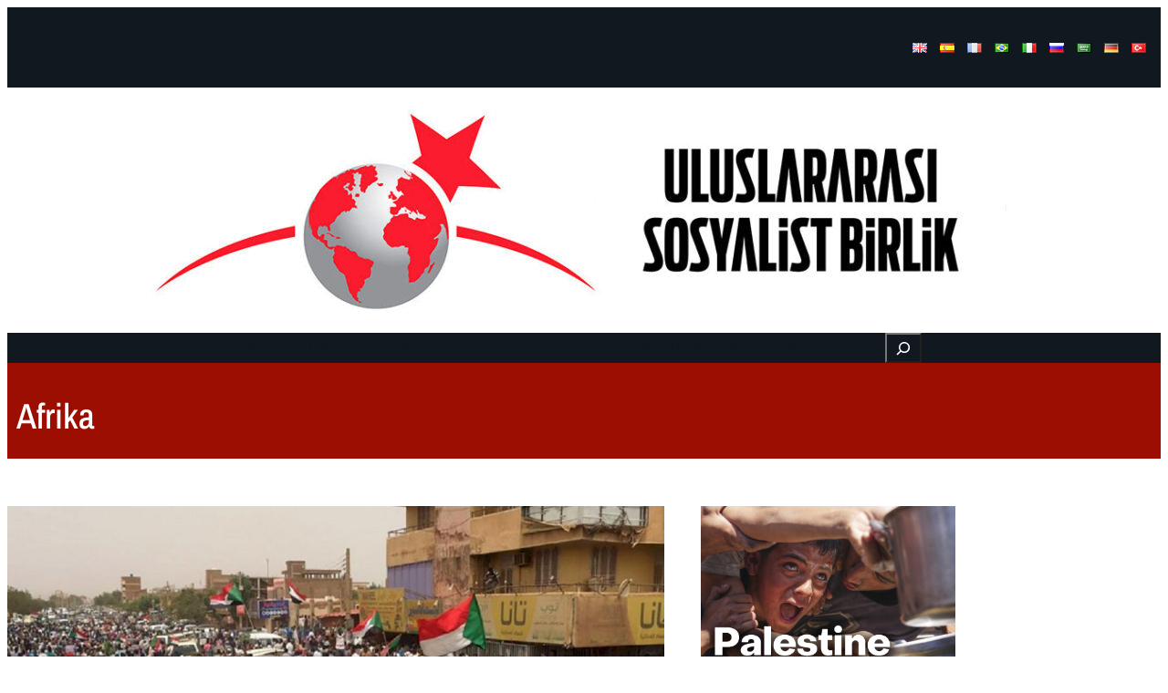

--- FILE ---
content_type: text/html; charset=UTF-8
request_url: https://lis-isl.org/tr/category/africa/
body_size: 127459
content:
<!DOCTYPE html>
<html lang="tr-TR">
<head>
	<meta charset="UTF-8" />
	<meta name="viewport" content="width=device-width, initial-scale=1" />
<meta name='robots' content='max-image-preview:large' />
	<style>img:is([sizes="auto" i], [sizes^="auto," i]) { contain-intrinsic-size: 3000px 1500px }</style>
	<link rel="alternate" href="https://lis-isl.org/en/category/africa/" hreflang="en" />
<link rel="alternate" href="https://lis-isl.org/es/category/africa/" hreflang="es" />
<link rel="alternate" href="https://lis-isl.org/fr/category/africa/" hreflang="fr" />
<link rel="alternate" href="https://lis-isl.org/pt/category/africa/" hreflang="pt" />
<link rel="alternate" href="https://lis-isl.org/it/category/africa/" hreflang="it" />
<link rel="alternate" href="https://lis-isl.org/ru/category/africa/" hreflang="ru" />
<link rel="alternate" href="https://lis-isl.org/ar/category/africa/" hreflang="ar" />
<link rel="alternate" href="https://lis-isl.org/de/category/africa/" hreflang="de" />
<link rel="alternate" href="https://lis-isl.org/tr/category/africa/" hreflang="tr" />
<title>Afrika &#8211; Uluslararasi Sosyalist Birlik</title>
<link rel='dns-prefetch' href='//www.googletagmanager.com' />
<link rel="alternate" type="application/rss+xml" title="Uluslararasi Sosyalist Birlik &raquo; akışı" href="https://lis-isl.org/tr/feed/" />
<link rel="alternate" type="application/rss+xml" title="Uluslararasi Sosyalist Birlik &raquo; yorum akışı" href="https://lis-isl.org/tr/comments/feed/" />
<link rel="alternate" type="application/rss+xml" title="Uluslararasi Sosyalist Birlik &raquo; Afrika kategori akışı" href="https://lis-isl.org/tr/category/africa/feed/" />
<meta property="og:title" content="Afrika &#8211; Uluslararasi Sosyalist Birlik" />
<meta property="og:type" content="website" />
<meta property="og:image" content="https://lis-isl.org/wp-content/uploads/2021/04/favicon-512.png" />
<meta property="og:url" content="https://lis-isl.org/tr/category/africa" />
<script>
window._wpemojiSettings = {"baseUrl":"https:\/\/s.w.org\/images\/core\/emoji\/15.0.3\/72x72\/","ext":".png","svgUrl":"https:\/\/s.w.org\/images\/core\/emoji\/15.0.3\/svg\/","svgExt":".svg","source":{"concatemoji":"https:\/\/lis-isl.org\/wp-includes\/js\/wp-emoji-release.min.js?ver=6.7.1"}};
/*! This file is auto-generated */
!function(i,n){var o,s,e;function c(e){try{var t={supportTests:e,timestamp:(new Date).valueOf()};sessionStorage.setItem(o,JSON.stringify(t))}catch(e){}}function p(e,t,n){e.clearRect(0,0,e.canvas.width,e.canvas.height),e.fillText(t,0,0);var t=new Uint32Array(e.getImageData(0,0,e.canvas.width,e.canvas.height).data),r=(e.clearRect(0,0,e.canvas.width,e.canvas.height),e.fillText(n,0,0),new Uint32Array(e.getImageData(0,0,e.canvas.width,e.canvas.height).data));return t.every(function(e,t){return e===r[t]})}function u(e,t,n){switch(t){case"flag":return n(e,"\ud83c\udff3\ufe0f\u200d\u26a7\ufe0f","\ud83c\udff3\ufe0f\u200b\u26a7\ufe0f")?!1:!n(e,"\ud83c\uddfa\ud83c\uddf3","\ud83c\uddfa\u200b\ud83c\uddf3")&&!n(e,"\ud83c\udff4\udb40\udc67\udb40\udc62\udb40\udc65\udb40\udc6e\udb40\udc67\udb40\udc7f","\ud83c\udff4\u200b\udb40\udc67\u200b\udb40\udc62\u200b\udb40\udc65\u200b\udb40\udc6e\u200b\udb40\udc67\u200b\udb40\udc7f");case"emoji":return!n(e,"\ud83d\udc26\u200d\u2b1b","\ud83d\udc26\u200b\u2b1b")}return!1}function f(e,t,n){var r="undefined"!=typeof WorkerGlobalScope&&self instanceof WorkerGlobalScope?new OffscreenCanvas(300,150):i.createElement("canvas"),a=r.getContext("2d",{willReadFrequently:!0}),o=(a.textBaseline="top",a.font="600 32px Arial",{});return e.forEach(function(e){o[e]=t(a,e,n)}),o}function t(e){var t=i.createElement("script");t.src=e,t.defer=!0,i.head.appendChild(t)}"undefined"!=typeof Promise&&(o="wpEmojiSettingsSupports",s=["flag","emoji"],n.supports={everything:!0,everythingExceptFlag:!0},e=new Promise(function(e){i.addEventListener("DOMContentLoaded",e,{once:!0})}),new Promise(function(t){var n=function(){try{var e=JSON.parse(sessionStorage.getItem(o));if("object"==typeof e&&"number"==typeof e.timestamp&&(new Date).valueOf()<e.timestamp+604800&&"object"==typeof e.supportTests)return e.supportTests}catch(e){}return null}();if(!n){if("undefined"!=typeof Worker&&"undefined"!=typeof OffscreenCanvas&&"undefined"!=typeof URL&&URL.createObjectURL&&"undefined"!=typeof Blob)try{var e="postMessage("+f.toString()+"("+[JSON.stringify(s),u.toString(),p.toString()].join(",")+"));",r=new Blob([e],{type:"text/javascript"}),a=new Worker(URL.createObjectURL(r),{name:"wpTestEmojiSupports"});return void(a.onmessage=function(e){c(n=e.data),a.terminate(),t(n)})}catch(e){}c(n=f(s,u,p))}t(n)}).then(function(e){for(var t in e)n.supports[t]=e[t],n.supports.everything=n.supports.everything&&n.supports[t],"flag"!==t&&(n.supports.everythingExceptFlag=n.supports.everythingExceptFlag&&n.supports[t]);n.supports.everythingExceptFlag=n.supports.everythingExceptFlag&&!n.supports.flag,n.DOMReady=!1,n.readyCallback=function(){n.DOMReady=!0}}).then(function(){return e}).then(function(){var e;n.supports.everything||(n.readyCallback(),(e=n.source||{}).concatemoji?t(e.concatemoji):e.wpemoji&&e.twemoji&&(t(e.twemoji),t(e.wpemoji)))}))}((window,document),window._wpemojiSettings);
</script>
<link rel='stylesheet' id='wp-block-social-links-css' href='https://lis-isl.org/wp-includes/blocks/social-links/style.min.css?ver=6.7.1' media='all' />
<style id='wp-block-group-inline-css'>
.wp-block-group{box-sizing:border-box}:where(.wp-block-group.wp-block-group-is-layout-constrained){position:relative}
</style>
<style id='wp-block-columns-inline-css'>
.wp-block-columns{align-items:normal!important;box-sizing:border-box;display:flex;flex-wrap:wrap!important}@media (min-width:782px){.wp-block-columns{flex-wrap:nowrap!important}}.wp-block-columns.are-vertically-aligned-top{align-items:flex-start}.wp-block-columns.are-vertically-aligned-center{align-items:center}.wp-block-columns.are-vertically-aligned-bottom{align-items:flex-end}@media (max-width:781px){.wp-block-columns:not(.is-not-stacked-on-mobile)>.wp-block-column{flex-basis:100%!important}}@media (min-width:782px){.wp-block-columns:not(.is-not-stacked-on-mobile)>.wp-block-column{flex-basis:0;flex-grow:1}.wp-block-columns:not(.is-not-stacked-on-mobile)>.wp-block-column[style*=flex-basis]{flex-grow:0}}.wp-block-columns.is-not-stacked-on-mobile{flex-wrap:nowrap!important}.wp-block-columns.is-not-stacked-on-mobile>.wp-block-column{flex-basis:0;flex-grow:1}.wp-block-columns.is-not-stacked-on-mobile>.wp-block-column[style*=flex-basis]{flex-grow:0}:where(.wp-block-columns){margin-bottom:1.75em}:where(.wp-block-columns.has-background){padding:1.25em 2.375em}.wp-block-column{flex-grow:1;min-width:0;overflow-wrap:break-word;word-break:break-word}.wp-block-column.is-vertically-aligned-top{align-self:flex-start}.wp-block-column.is-vertically-aligned-center{align-self:center}.wp-block-column.is-vertically-aligned-bottom{align-self:flex-end}.wp-block-column.is-vertically-aligned-stretch{align-self:stretch}.wp-block-column.is-vertically-aligned-bottom,.wp-block-column.is-vertically-aligned-center,.wp-block-column.is-vertically-aligned-top{width:100%}
</style>
<link rel='stylesheet' id='wp-block-image-css' href='https://lis-isl.org/wp-includes/blocks/image/style.min.css?ver=6.7.1' media='all' />
<style id='wp-block-navigation-link-inline-css'>
.wp-block-navigation .wp-block-navigation-item__label{overflow-wrap:break-word}.wp-block-navigation .wp-block-navigation-item__description{display:none}.link-ui-tools{border-top:1px solid #f0f0f0;padding:8px}.link-ui-block-inserter{padding-top:8px}.link-ui-block-inserter__back{margin-left:8px;text-transform:uppercase}
</style>
<link rel='stylesheet' id='wp-block-navigation-css' href='https://lis-isl.org/wp-includes/blocks/navigation/style.min.css?ver=6.7.1' media='all' />
<style id='wp-block-search-inline-css'>
.wp-block-search__button{margin-left:10px;word-break:normal}.wp-block-search__button.has-icon{line-height:0}.wp-block-search__button svg{height:1.25em;min-height:24px;min-width:24px;width:1.25em;fill:currentColor;vertical-align:text-bottom}:where(.wp-block-search__button){border:1px solid #ccc;padding:6px 10px}.wp-block-search__inside-wrapper{display:flex;flex:auto;flex-wrap:nowrap;max-width:100%}.wp-block-search__label{width:100%}.wp-block-search__input{appearance:none;border:1px solid #949494;flex-grow:1;margin-left:0;margin-right:0;min-width:3rem;padding:8px;text-decoration:unset!important}.wp-block-search.wp-block-search__button-only .wp-block-search__button{flex-shrink:0;margin-left:0;max-width:100%}.wp-block-search.wp-block-search__button-only .wp-block-search__button[aria-expanded=true]{max-width:calc(100% - 100px)}.wp-block-search.wp-block-search__button-only .wp-block-search__inside-wrapper{min-width:0!important;transition-property:width}.wp-block-search.wp-block-search__button-only .wp-block-search__input{flex-basis:100%;transition-duration:.3s}.wp-block-search.wp-block-search__button-only.wp-block-search__searchfield-hidden,.wp-block-search.wp-block-search__button-only.wp-block-search__searchfield-hidden .wp-block-search__inside-wrapper{overflow:hidden}.wp-block-search.wp-block-search__button-only.wp-block-search__searchfield-hidden .wp-block-search__input{border-left-width:0!important;border-right-width:0!important;flex-basis:0;flex-grow:0;margin:0;min-width:0!important;padding-left:0!important;padding-right:0!important;width:0!important}:where(.wp-block-search__input){font-family:inherit;font-size:inherit;font-style:inherit;font-weight:inherit;letter-spacing:inherit;line-height:inherit;text-transform:inherit}:where(.wp-block-search__button-inside .wp-block-search__inside-wrapper){border:1px solid #949494;box-sizing:border-box;padding:4px}:where(.wp-block-search__button-inside .wp-block-search__inside-wrapper) .wp-block-search__input{border:none;border-radius:0;padding:0 4px}:where(.wp-block-search__button-inside .wp-block-search__inside-wrapper) .wp-block-search__input:focus{outline:none}:where(.wp-block-search__button-inside .wp-block-search__inside-wrapper) :where(.wp-block-search__button){padding:4px 8px}.wp-block-search.aligncenter .wp-block-search__inside-wrapper{margin:auto}.wp-block[data-align=right] .wp-block-search.wp-block-search__button-only .wp-block-search__inside-wrapper{float:right}
</style>
<style id='wp-block-query-title-inline-css'>
.wp-block-query-title{box-sizing:border-box}
</style>
<style id='wp-block-term-description-inline-css'>
:where(.wp-block-term-description){box-sizing:border-box;margin-bottom:var(--wp--style--block-gap);margin-top:var(--wp--style--block-gap)}.wp-block-term-description p{margin-bottom:0;margin-top:0}
</style>
<style id='wp-block-post-featured-image-inline-css'>
.wp-block-post-featured-image{margin-left:0;margin-right:0}.wp-block-post-featured-image a{display:block;height:100%}.wp-block-post-featured-image :where(img){box-sizing:border-box;height:auto;max-width:100%;vertical-align:bottom;width:100%}.wp-block-post-featured-image.alignfull img,.wp-block-post-featured-image.alignwide img{width:100%}.wp-block-post-featured-image .wp-block-post-featured-image__overlay.has-background-dim{background-color:#000;inset:0;position:absolute}.wp-block-post-featured-image{position:relative}.wp-block-post-featured-image .wp-block-post-featured-image__overlay.has-background-gradient{background-color:initial}.wp-block-post-featured-image .wp-block-post-featured-image__overlay.has-background-dim-0{opacity:0}.wp-block-post-featured-image .wp-block-post-featured-image__overlay.has-background-dim-10{opacity:.1}.wp-block-post-featured-image .wp-block-post-featured-image__overlay.has-background-dim-20{opacity:.2}.wp-block-post-featured-image .wp-block-post-featured-image__overlay.has-background-dim-30{opacity:.3}.wp-block-post-featured-image .wp-block-post-featured-image__overlay.has-background-dim-40{opacity:.4}.wp-block-post-featured-image .wp-block-post-featured-image__overlay.has-background-dim-50{opacity:.5}.wp-block-post-featured-image .wp-block-post-featured-image__overlay.has-background-dim-60{opacity:.6}.wp-block-post-featured-image .wp-block-post-featured-image__overlay.has-background-dim-70{opacity:.7}.wp-block-post-featured-image .wp-block-post-featured-image__overlay.has-background-dim-80{opacity:.8}.wp-block-post-featured-image .wp-block-post-featured-image__overlay.has-background-dim-90{opacity:.9}.wp-block-post-featured-image .wp-block-post-featured-image__overlay.has-background-dim-100{opacity:1}.wp-block-post-featured-image:where(.alignleft,.alignright){width:100%}
</style>
<style id='wp-block-post-title-inline-css'>
.wp-block-post-title{box-sizing:border-box;word-break:break-word}.wp-block-post-title :where(a){display:inline-block;font-family:inherit;font-size:inherit;font-style:inherit;font-weight:inherit;letter-spacing:inherit;line-height:inherit;text-decoration:inherit}
</style>
<style id='wp-block-post-date-inline-css'>
.wp-block-post-date{box-sizing:border-box}
</style>
<style id='wp-block-read-more-inline-css'>
.wp-block-read-more{display:block;width:-moz-fit-content;width:fit-content}.wp-block-read-more:where(:not([style*=text-decoration])){text-decoration:none}.wp-block-read-more:where(:not([style*=text-decoration])):active,.wp-block-read-more:where(:not([style*=text-decoration])):focus{text-decoration:none}
</style>
<style id='wp-block-post-template-inline-css'>
.wp-block-post-template{list-style:none;margin-bottom:0;margin-top:0;max-width:100%;padding:0}.wp-block-post-template.is-flex-container{display:flex;flex-direction:row;flex-wrap:wrap;gap:1.25em}.wp-block-post-template.is-flex-container>li{margin:0;width:100%}@media (min-width:600px){.wp-block-post-template.is-flex-container.is-flex-container.columns-2>li{width:calc(50% - .625em)}.wp-block-post-template.is-flex-container.is-flex-container.columns-3>li{width:calc(33.33333% - .83333em)}.wp-block-post-template.is-flex-container.is-flex-container.columns-4>li{width:calc(25% - .9375em)}.wp-block-post-template.is-flex-container.is-flex-container.columns-5>li{width:calc(20% - 1em)}.wp-block-post-template.is-flex-container.is-flex-container.columns-6>li{width:calc(16.66667% - 1.04167em)}}@media (max-width:600px){.wp-block-post-template-is-layout-grid.wp-block-post-template-is-layout-grid.wp-block-post-template-is-layout-grid.wp-block-post-template-is-layout-grid{grid-template-columns:1fr}}.wp-block-post-template-is-layout-constrained>li>.alignright,.wp-block-post-template-is-layout-flow>li>.alignright{float:right;margin-inline-end:0;margin-inline-start:2em}.wp-block-post-template-is-layout-constrained>li>.alignleft,.wp-block-post-template-is-layout-flow>li>.alignleft{float:left;margin-inline-end:2em;margin-inline-start:0}.wp-block-post-template-is-layout-constrained>li>.aligncenter,.wp-block-post-template-is-layout-flow>li>.aligncenter{margin-inline-end:auto;margin-inline-start:auto}
</style>
<style id='wp-block-query-pagination-inline-css'>
.wp-block-query-pagination.is-content-justification-space-between>.wp-block-query-pagination-next:last-of-type{margin-inline-start:auto}.wp-block-query-pagination.is-content-justification-space-between>.wp-block-query-pagination-previous:first-child{margin-inline-end:auto}.wp-block-query-pagination .wp-block-query-pagination-previous-arrow{display:inline-block;margin-right:1ch}.wp-block-query-pagination .wp-block-query-pagination-previous-arrow:not(.is-arrow-chevron){transform:scaleX(1)}.wp-block-query-pagination .wp-block-query-pagination-next-arrow{display:inline-block;margin-left:1ch}.wp-block-query-pagination .wp-block-query-pagination-next-arrow:not(.is-arrow-chevron){transform:scaleX(1)}.wp-block-query-pagination.aligncenter{justify-content:center}
</style>
<style id='wp-block-paragraph-inline-css'>
.is-small-text{font-size:.875em}.is-regular-text{font-size:1em}.is-large-text{font-size:2.25em}.is-larger-text{font-size:3em}.has-drop-cap:not(:focus):first-letter{float:left;font-size:8.4em;font-style:normal;font-weight:100;line-height:.68;margin:.05em .1em 0 0;text-transform:uppercase}body.rtl .has-drop-cap:not(:focus):first-letter{float:none;margin-left:.1em}p.has-drop-cap.has-background{overflow:hidden}:root :where(p.has-background){padding:1.25em 2.375em}:where(p.has-text-color:not(.has-link-color)) a{color:inherit}p.has-text-align-left[style*="writing-mode:vertical-lr"],p.has-text-align-right[style*="writing-mode:vertical-rl"]{rotate:180deg}
</style>
<style id='wp-block-site-title-inline-css'>
.wp-block-site-title{box-sizing:border-box}.wp-block-site-title :where(a){color:inherit;font-family:inherit;font-size:inherit;font-style:inherit;font-weight:inherit;letter-spacing:inherit;line-height:inherit;text-decoration:inherit}
</style>
<style id='wp-emoji-styles-inline-css'>

	img.wp-smiley, img.emoji {
		display: inline !important;
		border: none !important;
		box-shadow: none !important;
		height: 1em !important;
		width: 1em !important;
		margin: 0 0.07em !important;
		vertical-align: -0.1em !important;
		background: none !important;
		padding: 0 !important;
	}
</style>
<style id='wp-block-library-inline-css'>
:root{--wp-admin-theme-color:#007cba;--wp-admin-theme-color--rgb:0,124,186;--wp-admin-theme-color-darker-10:#006ba1;--wp-admin-theme-color-darker-10--rgb:0,107,161;--wp-admin-theme-color-darker-20:#005a87;--wp-admin-theme-color-darker-20--rgb:0,90,135;--wp-admin-border-width-focus:2px;--wp-block-synced-color:#7a00df;--wp-block-synced-color--rgb:122,0,223;--wp-bound-block-color:var(--wp-block-synced-color)}@media (min-resolution:192dpi){:root{--wp-admin-border-width-focus:1.5px}}.wp-element-button{cursor:pointer}:root{--wp--preset--font-size--normal:16px;--wp--preset--font-size--huge:42px}:root .has-very-light-gray-background-color{background-color:#eee}:root .has-very-dark-gray-background-color{background-color:#313131}:root .has-very-light-gray-color{color:#eee}:root .has-very-dark-gray-color{color:#313131}:root .has-vivid-green-cyan-to-vivid-cyan-blue-gradient-background{background:linear-gradient(135deg,#00d084,#0693e3)}:root .has-purple-crush-gradient-background{background:linear-gradient(135deg,#34e2e4,#4721fb 50%,#ab1dfe)}:root .has-hazy-dawn-gradient-background{background:linear-gradient(135deg,#faaca8,#dad0ec)}:root .has-subdued-olive-gradient-background{background:linear-gradient(135deg,#fafae1,#67a671)}:root .has-atomic-cream-gradient-background{background:linear-gradient(135deg,#fdd79a,#004a59)}:root .has-nightshade-gradient-background{background:linear-gradient(135deg,#330968,#31cdcf)}:root .has-midnight-gradient-background{background:linear-gradient(135deg,#020381,#2874fc)}.has-regular-font-size{font-size:1em}.has-larger-font-size{font-size:2.625em}.has-normal-font-size{font-size:var(--wp--preset--font-size--normal)}.has-huge-font-size{font-size:var(--wp--preset--font-size--huge)}.has-text-align-center{text-align:center}.has-text-align-left{text-align:left}.has-text-align-right{text-align:right}#end-resizable-editor-section{display:none}.aligncenter{clear:both}.items-justified-left{justify-content:flex-start}.items-justified-center{justify-content:center}.items-justified-right{justify-content:flex-end}.items-justified-space-between{justify-content:space-between}.screen-reader-text{border:0;clip:rect(1px,1px,1px,1px);clip-path:inset(50%);height:1px;margin:-1px;overflow:hidden;padding:0;position:absolute;width:1px;word-wrap:normal!important}.screen-reader-text:focus{background-color:#ddd;clip:auto!important;clip-path:none;color:#444;display:block;font-size:1em;height:auto;left:5px;line-height:normal;padding:15px 23px 14px;text-decoration:none;top:5px;width:auto;z-index:100000}html :where(.has-border-color){border-style:solid}html :where([style*=border-top-color]){border-top-style:solid}html :where([style*=border-right-color]){border-right-style:solid}html :where([style*=border-bottom-color]){border-bottom-style:solid}html :where([style*=border-left-color]){border-left-style:solid}html :where([style*=border-width]){border-style:solid}html :where([style*=border-top-width]){border-top-style:solid}html :where([style*=border-right-width]){border-right-style:solid}html :where([style*=border-bottom-width]){border-bottom-style:solid}html :where([style*=border-left-width]){border-left-style:solid}html :where(img[class*=wp-image-]){height:auto;max-width:100%}:where(figure){margin:0 0 1em}html :where(.is-position-sticky){--wp-admin--admin-bar--position-offset:var(--wp-admin--admin-bar--height,0px)}@media screen and (max-width:600px){html :where(.is-position-sticky){--wp-admin--admin-bar--position-offset:0px}}
</style>
<style id='global-styles-inline-css'>
:root{--wp--preset--aspect-ratio--square: 1;--wp--preset--aspect-ratio--4-3: 4/3;--wp--preset--aspect-ratio--3-4: 3/4;--wp--preset--aspect-ratio--3-2: 3/2;--wp--preset--aspect-ratio--2-3: 2/3;--wp--preset--aspect-ratio--16-9: 16/9;--wp--preset--aspect-ratio--9-16: 9/16;--wp--preset--color--black: #000000;--wp--preset--color--cyan-bluish-gray: #abb8c3;--wp--preset--color--white: #ffffff;--wp--preset--color--pale-pink: #f78da7;--wp--preset--color--vivid-red: #cf2e2e;--wp--preset--color--luminous-vivid-orange: #ff6900;--wp--preset--color--luminous-vivid-amber: #fcb900;--wp--preset--color--light-green-cyan: #7bdcb5;--wp--preset--color--vivid-green-cyan: #00d084;--wp--preset--color--pale-cyan-blue: #8ed1fc;--wp--preset--color--vivid-cyan-blue: #0693e3;--wp--preset--color--vivid-purple: #9b51e0;--wp--preset--color--base: #FFFFFF;--wp--preset--color--contrast: #11181F;--wp--preset--color--accent: #9B0E01;--wp--preset--gradient--vivid-cyan-blue-to-vivid-purple: linear-gradient(135deg,rgba(6,147,227,1) 0%,rgb(155,81,224) 100%);--wp--preset--gradient--light-green-cyan-to-vivid-green-cyan: linear-gradient(135deg,rgb(122,220,180) 0%,rgb(0,208,130) 100%);--wp--preset--gradient--luminous-vivid-amber-to-luminous-vivid-orange: linear-gradient(135deg,rgba(252,185,0,1) 0%,rgba(255,105,0,1) 100%);--wp--preset--gradient--luminous-vivid-orange-to-vivid-red: linear-gradient(135deg,rgba(255,105,0,1) 0%,rgb(207,46,46) 100%);--wp--preset--gradient--very-light-gray-to-cyan-bluish-gray: linear-gradient(135deg,rgb(238,238,238) 0%,rgb(169,184,195) 100%);--wp--preset--gradient--cool-to-warm-spectrum: linear-gradient(135deg,rgb(74,234,220) 0%,rgb(151,120,209) 20%,rgb(207,42,186) 40%,rgb(238,44,130) 60%,rgb(251,105,98) 80%,rgb(254,248,76) 100%);--wp--preset--gradient--blush-light-purple: linear-gradient(135deg,rgb(255,206,236) 0%,rgb(152,150,240) 100%);--wp--preset--gradient--blush-bordeaux: linear-gradient(135deg,rgb(254,205,165) 0%,rgb(254,45,45) 50%,rgb(107,0,62) 100%);--wp--preset--gradient--luminous-dusk: linear-gradient(135deg,rgb(255,203,112) 0%,rgb(199,81,192) 50%,rgb(65,88,208) 100%);--wp--preset--gradient--pale-ocean: linear-gradient(135deg,rgb(255,245,203) 0%,rgb(182,227,212) 50%,rgb(51,167,181) 100%);--wp--preset--gradient--electric-grass: linear-gradient(135deg,rgb(202,248,128) 0%,rgb(113,206,126) 100%);--wp--preset--gradient--midnight: linear-gradient(135deg,rgb(2,3,129) 0%,rgb(40,116,252) 100%);--wp--preset--font-size--small: clamp(0.825rem, 0.825rem + ((1vw - 0.2rem) * 0.501), 1.0625rem);--wp--preset--font-size--medium: clamp(1rem, 1rem + ((1vw - 0.2rem) * 0.526), 1.25rem);--wp--preset--font-size--large: clamp(1.25rem, 1.25rem + ((1vw - 0.2rem) * 0.659), 1.563rem);--wp--preset--font-size--x-large: clamp(1.563rem, 1.563rem + ((1vw - 0.2rem) * 0.821), 1.953rem);--wp--preset--font-size--x-small: 0.9rem;--wp--preset--font-size--xx-large: clamp(1.953rem, 1.953rem + ((1vw - 0.2rem) * 1.027), 2.441rem);--wp--preset--font-size--xxx-large: clamp(2.441rem, 2.441rem + ((1vw - 0.2rem) * 1.286), 3.052rem);--wp--preset--font-family--archivo-narrow: Archivo Narrow;--wp--preset--font-family--ibm-plex-sans: IBM Plex Sans;--wp--preset--spacing--20: 0.44rem;--wp--preset--spacing--30: 0.67rem;--wp--preset--spacing--40: 1rem;--wp--preset--spacing--50: 1.5rem;--wp--preset--spacing--60: 2.25rem;--wp--preset--spacing--70: 3.38rem;--wp--preset--spacing--80: 5.06rem;--wp--preset--shadow--natural: 6px 6px 9px rgba(0, 0, 0, 0.2);--wp--preset--shadow--deep: 12px 12px 50px rgba(0, 0, 0, 0.4);--wp--preset--shadow--sharp: 6px 6px 0px rgba(0, 0, 0, 0.2);--wp--preset--shadow--outlined: 6px 6px 0px -3px rgba(255, 255, 255, 1), 6px 6px rgba(0, 0, 0, 1);--wp--preset--shadow--crisp: 6px 6px 0px rgba(0, 0, 0, 1);}:root { --wp--style--global--content-size: 1080px;--wp--style--global--wide-size: 1080px; }:where(body) { margin: 0; }.wp-site-blocks { padding-top: var(--wp--style--root--padding-top); padding-bottom: var(--wp--style--root--padding-bottom); }.has-global-padding { padding-right: var(--wp--style--root--padding-right); padding-left: var(--wp--style--root--padding-left); }.has-global-padding > .alignfull { margin-right: calc(var(--wp--style--root--padding-right) * -1); margin-left: calc(var(--wp--style--root--padding-left) * -1); }.has-global-padding :where(:not(.alignfull.is-layout-flow) > .has-global-padding:not(.wp-block-block, .alignfull)) { padding-right: 0; padding-left: 0; }.has-global-padding :where(:not(.alignfull.is-layout-flow) > .has-global-padding:not(.wp-block-block, .alignfull)) > .alignfull { margin-left: 0; margin-right: 0; }.wp-site-blocks > .alignleft { float: left; margin-right: 2em; }.wp-site-blocks > .alignright { float: right; margin-left: 2em; }.wp-site-blocks > .aligncenter { justify-content: center; margin-left: auto; margin-right: auto; }:where(.wp-site-blocks) > * { margin-block-start: 24px; margin-block-end: 0; }:where(.wp-site-blocks) > :first-child { margin-block-start: 0; }:where(.wp-site-blocks) > :last-child { margin-block-end: 0; }:root { --wp--style--block-gap: 24px; }:root :where(.is-layout-flow) > :first-child{margin-block-start: 0;}:root :where(.is-layout-flow) > :last-child{margin-block-end: 0;}:root :where(.is-layout-flow) > *{margin-block-start: 24px;margin-block-end: 0;}:root :where(.is-layout-constrained) > :first-child{margin-block-start: 0;}:root :where(.is-layout-constrained) > :last-child{margin-block-end: 0;}:root :where(.is-layout-constrained) > *{margin-block-start: 24px;margin-block-end: 0;}:root :where(.is-layout-flex){gap: 24px;}:root :where(.is-layout-grid){gap: 24px;}.is-layout-flow > .alignleft{float: left;margin-inline-start: 0;margin-inline-end: 2em;}.is-layout-flow > .alignright{float: right;margin-inline-start: 2em;margin-inline-end: 0;}.is-layout-flow > .aligncenter{margin-left: auto !important;margin-right: auto !important;}.is-layout-constrained > .alignleft{float: left;margin-inline-start: 0;margin-inline-end: 2em;}.is-layout-constrained > .alignright{float: right;margin-inline-start: 2em;margin-inline-end: 0;}.is-layout-constrained > .aligncenter{margin-left: auto !important;margin-right: auto !important;}.is-layout-constrained > :where(:not(.alignleft):not(.alignright):not(.alignfull)){max-width: var(--wp--style--global--content-size);margin-left: auto !important;margin-right: auto !important;}.is-layout-constrained > .alignwide{max-width: var(--wp--style--global--wide-size);}body .is-layout-flex{display: flex;}.is-layout-flex{flex-wrap: wrap;align-items: center;}.is-layout-flex > :is(*, div){margin: 0;}body .is-layout-grid{display: grid;}.is-layout-grid > :is(*, div){margin: 0;}body{background-color: var(--wp--preset--color--base);color: var(--wp--preset--color--contrast);font-family: var(--wp--preset--font-family--ibm-plex-sans);line-height: 1.6;--wp--style--root--padding-top: 0px;--wp--style--root--padding-right: 0px;--wp--style--root--padding-bottom: 0px;--wp--style--root--padding-left: 0px;}a:where(:not(.wp-element-button)){color: var(--wp--preset--color--contrast);text-decoration: underline;}:root :where(a:where(:not(.wp-element-button)):hover){text-decoration: underline;}h1, h2, h3, h4, h5, h6{font-family: var(--wp--preset--font-family--archivo-narrow);font-weight: 500;}h1{font-size: var(--wp--preset--font-size--xxx-large);line-height: 1.127;}h2{font-size: var(--wp--preset--font-size--xx-large);line-height: 1.152;}h3{font-size: var(--wp--preset--font-size--x-large);line-height: 1.28;}h4{font-size: var(--wp--preset--font-size--large);line-height: 1.5;}h5{font-size: var(--wp--preset--font-size--medium);line-height: 1.5;}h6{font-size: var(--wp--preset--font-size--medium);line-height: 1.5;}:root :where(.wp-element-button, .wp-block-button__link){background-color: #32373c;border-width: 0;color: #fff;font-family: inherit;font-size: inherit;line-height: inherit;padding: calc(0.667em + 2px) calc(1.333em + 2px);text-decoration: none;}.has-black-color{color: var(--wp--preset--color--black) !important;}.has-cyan-bluish-gray-color{color: var(--wp--preset--color--cyan-bluish-gray) !important;}.has-white-color{color: var(--wp--preset--color--white) !important;}.has-pale-pink-color{color: var(--wp--preset--color--pale-pink) !important;}.has-vivid-red-color{color: var(--wp--preset--color--vivid-red) !important;}.has-luminous-vivid-orange-color{color: var(--wp--preset--color--luminous-vivid-orange) !important;}.has-luminous-vivid-amber-color{color: var(--wp--preset--color--luminous-vivid-amber) !important;}.has-light-green-cyan-color{color: var(--wp--preset--color--light-green-cyan) !important;}.has-vivid-green-cyan-color{color: var(--wp--preset--color--vivid-green-cyan) !important;}.has-pale-cyan-blue-color{color: var(--wp--preset--color--pale-cyan-blue) !important;}.has-vivid-cyan-blue-color{color: var(--wp--preset--color--vivid-cyan-blue) !important;}.has-vivid-purple-color{color: var(--wp--preset--color--vivid-purple) !important;}.has-base-color{color: var(--wp--preset--color--base) !important;}.has-contrast-color{color: var(--wp--preset--color--contrast) !important;}.has-accent-color{color: var(--wp--preset--color--accent) !important;}.has-black-background-color{background-color: var(--wp--preset--color--black) !important;}.has-cyan-bluish-gray-background-color{background-color: var(--wp--preset--color--cyan-bluish-gray) !important;}.has-white-background-color{background-color: var(--wp--preset--color--white) !important;}.has-pale-pink-background-color{background-color: var(--wp--preset--color--pale-pink) !important;}.has-vivid-red-background-color{background-color: var(--wp--preset--color--vivid-red) !important;}.has-luminous-vivid-orange-background-color{background-color: var(--wp--preset--color--luminous-vivid-orange) !important;}.has-luminous-vivid-amber-background-color{background-color: var(--wp--preset--color--luminous-vivid-amber) !important;}.has-light-green-cyan-background-color{background-color: var(--wp--preset--color--light-green-cyan) !important;}.has-vivid-green-cyan-background-color{background-color: var(--wp--preset--color--vivid-green-cyan) !important;}.has-pale-cyan-blue-background-color{background-color: var(--wp--preset--color--pale-cyan-blue) !important;}.has-vivid-cyan-blue-background-color{background-color: var(--wp--preset--color--vivid-cyan-blue) !important;}.has-vivid-purple-background-color{background-color: var(--wp--preset--color--vivid-purple) !important;}.has-base-background-color{background-color: var(--wp--preset--color--base) !important;}.has-contrast-background-color{background-color: var(--wp--preset--color--contrast) !important;}.has-accent-background-color{background-color: var(--wp--preset--color--accent) !important;}.has-black-border-color{border-color: var(--wp--preset--color--black) !important;}.has-cyan-bluish-gray-border-color{border-color: var(--wp--preset--color--cyan-bluish-gray) !important;}.has-white-border-color{border-color: var(--wp--preset--color--white) !important;}.has-pale-pink-border-color{border-color: var(--wp--preset--color--pale-pink) !important;}.has-vivid-red-border-color{border-color: var(--wp--preset--color--vivid-red) !important;}.has-luminous-vivid-orange-border-color{border-color: var(--wp--preset--color--luminous-vivid-orange) !important;}.has-luminous-vivid-amber-border-color{border-color: var(--wp--preset--color--luminous-vivid-amber) !important;}.has-light-green-cyan-border-color{border-color: var(--wp--preset--color--light-green-cyan) !important;}.has-vivid-green-cyan-border-color{border-color: var(--wp--preset--color--vivid-green-cyan) !important;}.has-pale-cyan-blue-border-color{border-color: var(--wp--preset--color--pale-cyan-blue) !important;}.has-vivid-cyan-blue-border-color{border-color: var(--wp--preset--color--vivid-cyan-blue) !important;}.has-vivid-purple-border-color{border-color: var(--wp--preset--color--vivid-purple) !important;}.has-base-border-color{border-color: var(--wp--preset--color--base) !important;}.has-contrast-border-color{border-color: var(--wp--preset--color--contrast) !important;}.has-accent-border-color{border-color: var(--wp--preset--color--accent) !important;}.has-vivid-cyan-blue-to-vivid-purple-gradient-background{background: var(--wp--preset--gradient--vivid-cyan-blue-to-vivid-purple) !important;}.has-light-green-cyan-to-vivid-green-cyan-gradient-background{background: var(--wp--preset--gradient--light-green-cyan-to-vivid-green-cyan) !important;}.has-luminous-vivid-amber-to-luminous-vivid-orange-gradient-background{background: var(--wp--preset--gradient--luminous-vivid-amber-to-luminous-vivid-orange) !important;}.has-luminous-vivid-orange-to-vivid-red-gradient-background{background: var(--wp--preset--gradient--luminous-vivid-orange-to-vivid-red) !important;}.has-very-light-gray-to-cyan-bluish-gray-gradient-background{background: var(--wp--preset--gradient--very-light-gray-to-cyan-bluish-gray) !important;}.has-cool-to-warm-spectrum-gradient-background{background: var(--wp--preset--gradient--cool-to-warm-spectrum) !important;}.has-blush-light-purple-gradient-background{background: var(--wp--preset--gradient--blush-light-purple) !important;}.has-blush-bordeaux-gradient-background{background: var(--wp--preset--gradient--blush-bordeaux) !important;}.has-luminous-dusk-gradient-background{background: var(--wp--preset--gradient--luminous-dusk) !important;}.has-pale-ocean-gradient-background{background: var(--wp--preset--gradient--pale-ocean) !important;}.has-electric-grass-gradient-background{background: var(--wp--preset--gradient--electric-grass) !important;}.has-midnight-gradient-background{background: var(--wp--preset--gradient--midnight) !important;}.has-small-font-size{font-size: var(--wp--preset--font-size--small) !important;}.has-medium-font-size{font-size: var(--wp--preset--font-size--medium) !important;}.has-large-font-size{font-size: var(--wp--preset--font-size--large) !important;}.has-x-large-font-size{font-size: var(--wp--preset--font-size--x-large) !important;}.has-x-small-font-size{font-size: var(--wp--preset--font-size--x-small) !important;}.has-xx-large-font-size{font-size: var(--wp--preset--font-size--xx-large) !important;}.has-xxx-large-font-size{font-size: var(--wp--preset--font-size--xxx-large) !important;}.has-archivo-narrow-font-family{font-family: var(--wp--preset--font-family--archivo-narrow) !important;}.has-ibm-plex-sans-font-family{font-family: var(--wp--preset--font-family--ibm-plex-sans) !important;}
:root :where(.wp-block-navigation){background-color: var(--wp--preset--color--contrast);color: var(--wp--preset--color--base);font-weight: 600;}
:root :where(.wp-block-post-date){font-family: var(--wp--preset--font-family--archivo-narrow);font-size: var(--wp--preset--font-size--x-small);text-transform: uppercase;}
</style>
<style id='core-block-supports-inline-css'>
.wp-container-core-social-links-is-layout-1{justify-content:flex-start;}.wp-container-core-column-is-layout-1 > :where(:not(.alignleft):not(.alignright):not(.alignfull)){margin-left:0 !important;}.wp-container-core-group-is-layout-1{flex-wrap:nowrap;justify-content:flex-end;}.wp-container-content-1{flex-grow:1;}.wp-container-core-columns-is-layout-1{flex-wrap:nowrap;}.wp-container-core-group-is-layout-2{flex-wrap:nowrap;justify-content:space-between;}.wp-container-core-group-is-layout-3{flex-wrap:nowrap;justify-content:center;}.wp-container-core-group-is-layout-4{flex-wrap:nowrap;justify-content:center;}.wp-elements-05294219c7b09728a7ccd7baef2e22ed a:where(:not(.wp-element-button)){color:var(--wp--preset--color--base);}.wp-container-core-group-is-layout-5 > .alignfull{margin-right:calc(10px * -1);margin-left:calc(10px * -1);}.wp-container-core-group-is-layout-5 > *{margin-block-start:0;margin-block-end:0;}.wp-container-core-group-is-layout-5 > * + *{margin-block-start:var(--wp--preset--spacing--40);margin-block-end:0;}.wp-elements-3005bab22ce38fd793608417697a6a87 a:where(:not(.wp-element-button)){color:var(--wp--preset--color--base);}.wp-container-core-group-is-layout-6{flex-wrap:nowrap;}.wp-elements-698280a30ac359bd35baf7d051b2fa1b a:where(:not(.wp-element-button)){color:var(--wp--preset--color--base);}.wp-container-core-column-is-layout-3 > *{margin-block-start:0;margin-block-end:0;}.wp-container-core-column-is-layout-3 > * + *{margin-block-start:0;margin-block-end:0;}.wp-elements-fc846194e478f14ba1c73743570e4a6e a:where(:not(.wp-element-button)){color:var(--wp--preset--color--base);}.wp-container-core-column-is-layout-4 > .alignfull{margin-right:calc(var(--wp--preset--spacing--40) * -1);margin-left:calc(var(--wp--preset--spacing--40) * -1);}.wp-container-core-column-is-layout-4 > :where(:not(.alignleft):not(.alignright):not(.alignfull)){margin-right:0 !important;}.wp-container-core-column-is-layout-4 > *{margin-block-start:0;margin-block-end:0;}.wp-container-core-column-is-layout-4 > * + *{margin-block-start:0;margin-block-end:0;}.wp-container-content-3{flex-grow:1;}.wp-container-core-columns-is-layout-2{flex-wrap:nowrap;}.wp-container-core-group-is-layout-8 > *{margin-block-start:0;margin-block-end:0;}.wp-container-core-group-is-layout-8 > * + *{margin-block-start:5px;margin-block-end:0;}.wp-container-core-group-is-layout-9{gap:0;flex-direction:column;align-items:stretch;justify-content:space-between;}.wp-container-core-group-is-layout-10{flex-wrap:nowrap;}.wp-container-core-column-is-layout-5 > *{margin-block-start:0;margin-block-end:0;}.wp-container-core-column-is-layout-5 > * + *{margin-block-start:0;margin-block-end:0;}.wp-container-core-column-is-layout-6 > .alignfull{margin-right:calc(var(--wp--preset--spacing--40) * -1);margin-left:calc(var(--wp--preset--spacing--40) * -1);}.wp-container-core-column-is-layout-6 > :where(:not(.alignleft):not(.alignright):not(.alignfull)){margin-right:0 !important;}.wp-container-core-column-is-layout-6 > *{margin-block-start:0;margin-block-end:0;}.wp-container-core-column-is-layout-6 > * + *{margin-block-start:0;margin-block-end:0;}.wp-container-content-6{flex-grow:1;}.wp-container-core-columns-is-layout-3{flex-wrap:nowrap;}.wp-container-core-group-is-layout-12 > *{margin-block-start:0;margin-block-end:0;}.wp-container-core-group-is-layout-12 > * + *{margin-block-start:5px;margin-block-end:0;}.wp-container-core-group-is-layout-13{gap:0;flex-direction:column;align-items:stretch;justify-content:space-between;}.wp-container-core-group-is-layout-14{flex-wrap:nowrap;}.wp-container-core-column-is-layout-7 > *{margin-block-start:0;margin-block-end:0;}.wp-container-core-column-is-layout-7 > * + *{margin-block-start:0;margin-block-end:0;}.wp-container-core-column-is-layout-8 > .alignfull{margin-right:calc(var(--wp--preset--spacing--40) * -1);margin-left:calc(var(--wp--preset--spacing--40) * -1);}.wp-container-core-column-is-layout-8 > :where(:not(.alignleft):not(.alignright):not(.alignfull)){margin-right:0 !important;}.wp-container-core-column-is-layout-8 > *{margin-block-start:0;margin-block-end:0;}.wp-container-core-column-is-layout-8 > * + *{margin-block-start:0;margin-block-end:0;}.wp-container-content-9{flex-grow:1;}.wp-container-core-columns-is-layout-4{flex-wrap:nowrap;}.wp-container-core-group-is-layout-16 > *{margin-block-start:0;margin-block-end:0;}.wp-container-core-group-is-layout-16 > * + *{margin-block-start:5px;margin-block-end:0;}.wp-container-core-group-is-layout-17{gap:0;flex-direction:column;align-items:stretch;justify-content:space-between;}.wp-container-core-group-is-layout-18{flex-wrap:nowrap;}.wp-container-core-column-is-layout-9 > *{margin-block-start:0;margin-block-end:0;}.wp-container-core-column-is-layout-9 > * + *{margin-block-start:0;margin-block-end:0;}.wp-container-core-column-is-layout-10 > .alignfull{margin-right:calc(var(--wp--preset--spacing--40) * -1);margin-left:calc(var(--wp--preset--spacing--40) * -1);}.wp-container-core-column-is-layout-10 > :where(:not(.alignleft):not(.alignright):not(.alignfull)){margin-right:0 !important;}.wp-container-core-column-is-layout-10 > *{margin-block-start:0;margin-block-end:0;}.wp-container-core-column-is-layout-10 > * + *{margin-block-start:0;margin-block-end:0;}.wp-container-content-12{flex-grow:1;}.wp-container-core-columns-is-layout-5{flex-wrap:nowrap;}.wp-container-core-group-is-layout-20 > *{margin-block-start:0;margin-block-end:0;}.wp-container-core-group-is-layout-20 > * + *{margin-block-start:5px;margin-block-end:0;}.wp-container-core-group-is-layout-21{gap:0;flex-direction:column;align-items:stretch;justify-content:space-between;}.wp-container-core-group-is-layout-22{flex-wrap:nowrap;}.wp-container-core-column-is-layout-11 > *{margin-block-start:0;margin-block-end:0;}.wp-container-core-column-is-layout-11 > * + *{margin-block-start:0;margin-block-end:0;}.wp-container-core-column-is-layout-12 > .alignfull{margin-right:calc(var(--wp--preset--spacing--40) * -1);margin-left:calc(var(--wp--preset--spacing--40) * -1);}.wp-container-core-column-is-layout-12 > :where(:not(.alignleft):not(.alignright):not(.alignfull)){margin-right:0 !important;}.wp-container-core-column-is-layout-12 > *{margin-block-start:0;margin-block-end:0;}.wp-container-core-column-is-layout-12 > * + *{margin-block-start:0;margin-block-end:0;}.wp-container-content-15{flex-grow:1;}.wp-container-core-columns-is-layout-6{flex-wrap:nowrap;}.wp-container-core-group-is-layout-24 > *{margin-block-start:0;margin-block-end:0;}.wp-container-core-group-is-layout-24 > * + *{margin-block-start:5px;margin-block-end:0;}.wp-container-core-group-is-layout-25{gap:0;flex-direction:column;align-items:stretch;justify-content:space-between;}.wp-container-core-group-is-layout-26{flex-wrap:nowrap;}.wp-container-core-column-is-layout-13 > *{margin-block-start:0;margin-block-end:0;}.wp-container-core-column-is-layout-13 > * + *{margin-block-start:0;margin-block-end:0;}.wp-container-core-column-is-layout-14 > .alignfull{margin-right:calc(var(--wp--preset--spacing--40) * -1);margin-left:calc(var(--wp--preset--spacing--40) * -1);}.wp-container-core-column-is-layout-14 > :where(:not(.alignleft):not(.alignright):not(.alignfull)){margin-right:0 !important;}.wp-container-core-column-is-layout-14 > *{margin-block-start:0;margin-block-end:0;}.wp-container-core-column-is-layout-14 > * + *{margin-block-start:0;margin-block-end:0;}.wp-container-content-18{flex-grow:1;}.wp-container-core-columns-is-layout-7{flex-wrap:nowrap;}.wp-container-core-group-is-layout-28 > *{margin-block-start:0;margin-block-end:0;}.wp-container-core-group-is-layout-28 > * + *{margin-block-start:5px;margin-block-end:0;}.wp-container-core-group-is-layout-29{gap:0;flex-direction:column;align-items:stretch;justify-content:space-between;}.wp-container-core-group-is-layout-30{flex-wrap:nowrap;}.wp-container-core-column-is-layout-15 > *{margin-block-start:0;margin-block-end:0;}.wp-container-core-column-is-layout-15 > * + *{margin-block-start:0;margin-block-end:0;}.wp-container-core-column-is-layout-16 > .alignfull{margin-right:calc(var(--wp--preset--spacing--40) * -1);margin-left:calc(var(--wp--preset--spacing--40) * -1);}.wp-container-core-column-is-layout-16 > :where(:not(.alignleft):not(.alignright):not(.alignfull)){margin-right:0 !important;}.wp-container-core-column-is-layout-16 > *{margin-block-start:0;margin-block-end:0;}.wp-container-core-column-is-layout-16 > * + *{margin-block-start:0;margin-block-end:0;}.wp-container-content-21{flex-grow:1;}.wp-container-core-columns-is-layout-8{flex-wrap:nowrap;}.wp-container-core-group-is-layout-32 > *{margin-block-start:0;margin-block-end:0;}.wp-container-core-group-is-layout-32 > * + *{margin-block-start:5px;margin-block-end:0;}.wp-container-core-group-is-layout-33{gap:0;flex-direction:column;align-items:stretch;justify-content:space-between;}.wp-container-core-group-is-layout-34{flex-wrap:nowrap;}.wp-container-core-column-is-layout-17 > *{margin-block-start:0;margin-block-end:0;}.wp-container-core-column-is-layout-17 > * + *{margin-block-start:0;margin-block-end:0;}.wp-container-core-column-is-layout-18 > .alignfull{margin-right:calc(var(--wp--preset--spacing--40) * -1);margin-left:calc(var(--wp--preset--spacing--40) * -1);}.wp-container-core-column-is-layout-18 > :where(:not(.alignleft):not(.alignright):not(.alignfull)){margin-right:0 !important;}.wp-container-core-column-is-layout-18 > *{margin-block-start:0;margin-block-end:0;}.wp-container-core-column-is-layout-18 > * + *{margin-block-start:0;margin-block-end:0;}.wp-container-content-24{flex-grow:1;}.wp-container-core-columns-is-layout-9{flex-wrap:nowrap;}.wp-container-core-group-is-layout-36 > *{margin-block-start:0;margin-block-end:0;}.wp-container-core-group-is-layout-36 > * + *{margin-block-start:5px;margin-block-end:0;}.wp-container-core-group-is-layout-37{gap:0;flex-direction:column;align-items:stretch;justify-content:space-between;}.wp-container-core-group-is-layout-38{flex-wrap:nowrap;}.wp-container-core-column-is-layout-19 > *{margin-block-start:0;margin-block-end:0;}.wp-container-core-column-is-layout-19 > * + *{margin-block-start:0;margin-block-end:0;}.wp-container-core-column-is-layout-20 > .alignfull{margin-right:calc(var(--wp--preset--spacing--40) * -1);margin-left:calc(var(--wp--preset--spacing--40) * -1);}.wp-container-core-column-is-layout-20 > :where(:not(.alignleft):not(.alignright):not(.alignfull)){margin-right:0 !important;}.wp-container-core-column-is-layout-20 > *{margin-block-start:0;margin-block-end:0;}.wp-container-core-column-is-layout-20 > * + *{margin-block-start:0;margin-block-end:0;}.wp-container-content-27{flex-grow:1;}.wp-container-core-columns-is-layout-10{flex-wrap:nowrap;}.wp-container-core-group-is-layout-40 > *{margin-block-start:0;margin-block-end:0;}.wp-container-core-group-is-layout-40 > * + *{margin-block-start:5px;margin-block-end:0;}.wp-container-core-group-is-layout-41{gap:0;flex-direction:column;align-items:stretch;justify-content:space-between;}.wp-elements-af68868d4f3c349de2c1c4501c77e54e a:where(:not(.wp-element-button)){color:var(--wp--preset--color--contrast);}.wp-container-core-group-is-layout-42{flex-direction:column;align-items:stretch;}.wp-container-core-group-is-layout-43{flex-direction:column;align-items:center;}.wp-container-core-columns-is-layout-11{flex-wrap:nowrap;}.wp-elements-3f0785333c824c481b1533478a9a065b a:where(:not(.wp-element-button)){color:var(--wp--preset--color--base);}.wp-container-core-navigation-is-layout-2{flex-direction:column;align-items:flex-start;}.wp-container-core-social-links-is-layout-2{justify-content:center;}.wp-container-core-columns-is-layout-12{flex-wrap:nowrap;}
</style>
<style id='wp-block-template-skip-link-inline-css'>

		.skip-link.screen-reader-text {
			border: 0;
			clip: rect(1px,1px,1px,1px);
			clip-path: inset(50%);
			height: 1px;
			margin: -1px;
			overflow: hidden;
			padding: 0;
			position: absolute !important;
			width: 1px;
			word-wrap: normal !important;
		}

		.skip-link.screen-reader-text:focus {
			background-color: #eee;
			clip: auto !important;
			clip-path: none;
			color: #444;
			display: block;
			font-size: 1em;
			height: auto;
			left: 5px;
			line-height: normal;
			padding: 15px 23px 14px;
			text-decoration: none;
			top: 5px;
			width: auto;
			z-index: 100000;
		}
</style>
<link rel='stylesheet' id='mailerlite_forms.css-css' href='https://lis-isl.org/wp-content/plugins/official-mailerlite-sign-up-forms/assets/css/mailerlite_forms.css?ver=1.7.13' media='all' />
<link rel='stylesheet' id='lis-isl-style-css' href='https://lis-isl.org/wp-content/themes/lis-isl/style.css?ver=1747593933' media='all' />
<script src="https://lis-isl.org/wp-content/themes/lis-isl/assets/js/overflow-word-break.js?ver=6.7.1" id="lis-isl-overflow-word-break-js"></script>

<!-- Site Kit tarafından eklenen Google etiketi (gtag.js) snippet&#039;i -->
<!-- Google Analytics snippet added by Site Kit -->
<script src="https://www.googletagmanager.com/gtag/js?id=GT-NS9QF2M4" id="google_gtagjs-js" async></script>
<script id="google_gtagjs-js-after">
window.dataLayer = window.dataLayer || [];function gtag(){dataLayer.push(arguments);}
gtag("set","linker",{"domains":["lis-isl.org"]});
gtag("js", new Date());
gtag("set", "developer_id.dZTNiMT", true);
gtag("config", "GT-NS9QF2M4");
 window._googlesitekit = window._googlesitekit || {}; window._googlesitekit.throttledEvents = []; window._googlesitekit.gtagEvent = (name, data) => { var key = JSON.stringify( { name, data } ); if ( !! window._googlesitekit.throttledEvents[ key ] ) { return; } window._googlesitekit.throttledEvents[ key ] = true; setTimeout( () => { delete window._googlesitekit.throttledEvents[ key ]; }, 5 ); gtag( "event", name, { ...data, event_source: "site-kit" } ); };
</script>
<link rel="https://api.w.org/" href="https://lis-isl.org/wp-json/" /><link rel="alternate" title="JSON" type="application/json" href="https://lis-isl.org/wp-json/wp/v2/categories/21562" /><link rel="EditURI" type="application/rsd+xml" title="RSD" href="https://lis-isl.org/xmlrpc.php?rsd" />
<meta name="generator" content="WordPress 6.7.1" />
<meta name="generator" content="Site Kit by Google 1.170.0" />        <!-- MailerLite Universal -->
        <script>
            (function(w,d,e,u,f,l,n){w[f]=w[f]||function(){(w[f].q=w[f].q||[])
                .push(arguments);},l=d.createElement(e),l.async=1,l.src=u,
                n=d.getElementsByTagName(e)[0],n.parentNode.insertBefore(l,n);})
            (window,document,'script','https://assets.mailerlite.com/js/universal.js','ml');
            ml('account', '881759');
            ml('enablePopups', false);
        </script>
        <!-- End MailerLite Universal -->
        <script type="importmap" id="wp-importmap">
{"imports":{"@wordpress\/interactivity":"https:\/\/lis-isl.org\/wp-includes\/js\/dist\/script-modules\/interactivity\/index.min.js?ver=06b8f695ef48ab2d9277"}}
</script>
<script type="module" src="https://lis-isl.org/wp-includes/js/dist/script-modules/block-library/navigation/view.min.js?ver=8ff192874fc8910a284c" id="@wordpress/block-library/navigation/view-js-module"></script>
<script type="module" src="https://lis-isl.org/wp-includes/js/dist/script-modules/block-library/search/view.min.js?ver=2a73400a693958f604de" id="@wordpress/block-library/search/view-js-module"></script>
<link rel="modulepreload" href="https://lis-isl.org/wp-includes/js/dist/script-modules/interactivity/index.min.js?ver=06b8f695ef48ab2d9277" id="@wordpress/interactivity-js-modulepreload"><style class='wp-fonts-local'>
@font-face{font-family:"Archivo Narrow";font-style:normal;font-weight:400;font-display:fallback;src:url('https://lis-isl.org/wp-content/themes/lis-isl/assets/fonts/archivo-narrow_normal_400.ttf') format('truetype');}
@font-face{font-family:"Archivo Narrow";font-style:normal;font-weight:500;font-display:fallback;src:url('https://lis-isl.org/wp-content/themes/lis-isl/assets/fonts/archivo-narrow_normal_500.ttf') format('truetype');}
@font-face{font-family:"Archivo Narrow";font-style:normal;font-weight:600;font-display:fallback;src:url('https://lis-isl.org/wp-content/themes/lis-isl/assets/fonts/archivo-narrow_normal_600.ttf') format('truetype');}
@font-face{font-family:"Archivo Narrow";font-style:italic;font-weight:400;font-display:fallback;src:url('https://lis-isl.org/wp-content/themes/lis-isl/assets/fonts/archivo-narrow_italic_400.ttf') format('truetype');}
@font-face{font-family:"Archivo Narrow";font-style:italic;font-weight:500;font-display:fallback;src:url('https://lis-isl.org/wp-content/themes/lis-isl/assets/fonts/archivo-narrow_italic_500.ttf') format('truetype');}
@font-face{font-family:"Archivo Narrow";font-style:italic;font-weight:600;font-display:fallback;src:url('https://lis-isl.org/wp-content/themes/lis-isl/assets/fonts/archivo-narrow_italic_600.ttf') format('truetype');}
@font-face{font-family:"Archivo Narrow";font-style:italic;font-weight:700;font-display:fallback;src:url('https://lis-isl.org/wp-content/themes/lis-isl/assets/fonts/archivo-narrow_italic_700.ttf') format('truetype');}
@font-face{font-family:"IBM Plex Sans";font-style:normal;font-weight:100;font-display:fallback;src:url('https://lis-isl.org/wp-content/themes/lis-isl/assets/fonts/ibm-plex-sans_normal_100.ttf') format('truetype');}
@font-face{font-family:"IBM Plex Sans";font-style:normal;font-weight:200;font-display:fallback;src:url('https://lis-isl.org/wp-content/themes/lis-isl/assets/fonts/ibm-plex-sans_normal_200.ttf') format('truetype');}
@font-face{font-family:"IBM Plex Sans";font-style:normal;font-weight:300;font-display:fallback;src:url('https://lis-isl.org/wp-content/themes/lis-isl/assets/fonts/ibm-plex-sans_normal_300.ttf') format('truetype');}
@font-face{font-family:"IBM Plex Sans";font-style:normal;font-weight:400;font-display:fallback;src:url('https://lis-isl.org/wp-content/themes/lis-isl/assets/fonts/ibm-plex-sans_normal_400.ttf') format('truetype');}
@font-face{font-family:"IBM Plex Sans";font-style:normal;font-weight:500;font-display:fallback;src:url('https://lis-isl.org/wp-content/themes/lis-isl/assets/fonts/ibm-plex-sans_normal_500.ttf') format('truetype');}
@font-face{font-family:"IBM Plex Sans";font-style:normal;font-weight:600;font-display:fallback;src:url('https://lis-isl.org/wp-content/themes/lis-isl/assets/fonts/ibm-plex-sans_normal_600.ttf') format('truetype');}
@font-face{font-family:"IBM Plex Sans";font-style:italic;font-weight:100;font-display:fallback;src:url('https://lis-isl.org/wp-content/themes/lis-isl/assets/fonts/ibm-plex-sans_italic_100.ttf') format('truetype');}
@font-face{font-family:"IBM Plex Sans";font-style:italic;font-weight:200;font-display:fallback;src:url('https://lis-isl.org/wp-content/themes/lis-isl/assets/fonts/ibm-plex-sans_italic_200.ttf') format('truetype');}
@font-face{font-family:"IBM Plex Sans";font-style:italic;font-weight:300;font-display:fallback;src:url('https://lis-isl.org/wp-content/themes/lis-isl/assets/fonts/ibm-plex-sans_italic_300.ttf') format('truetype');}
@font-face{font-family:"IBM Plex Sans";font-style:italic;font-weight:400;font-display:fallback;src:url('https://lis-isl.org/wp-content/themes/lis-isl/assets/fonts/ibm-plex-sans_italic_400.ttf') format('truetype');}
@font-face{font-family:"IBM Plex Sans";font-style:italic;font-weight:500;font-display:fallback;src:url('https://lis-isl.org/wp-content/themes/lis-isl/assets/fonts/ibm-plex-sans_italic_500.ttf') format('truetype');}
@font-face{font-family:"IBM Plex Sans";font-style:italic;font-weight:600;font-display:fallback;src:url('https://lis-isl.org/wp-content/themes/lis-isl/assets/fonts/ibm-plex-sans_italic_600.ttf') format('truetype');}
@font-face{font-family:"IBM Plex Sans";font-style:italic;font-weight:700;font-display:fallback;src:url('https://lis-isl.org/wp-content/themes/lis-isl/assets/fonts/ibm-plex-sans_italic_700.ttf') format('truetype');}
@font-face{font-family:"IBM Plex Sans";font-style:normal;font-weight:700;font-display:fallback;src:url('https://lis-isl.org/wp-content/themes/lis-isl/assets/fonts/ibm-plex-sans_normal_700.ttf') format('truetype');}
</style>
<link rel="icon" href="https://lis-isl.org/wp-content/uploads/2021/04/favicon-512-36x36.png" sizes="32x32" />
<link rel="icon" href="https://lis-isl.org/wp-content/uploads/2021/04/favicon-512-300x300.png" sizes="192x192" />
<link rel="apple-touch-icon" href="https://lis-isl.org/wp-content/uploads/2021/04/favicon-512-300x300.png" />
<meta name="msapplication-TileImage" content="https://lis-isl.org/wp-content/uploads/2021/04/favicon-512-300x300.png" />
</head>

<body class="archive category category-africa category-21562 wp-embed-responsive">

<div class="wp-site-blocks"><header class="wp-block-template-part"><div class="wp-block-template-part">
<div class="wp-block-group has-contrast-background-color has-background is-horizontal is-content-justification-space-between is-nowrap is-layout-flex wp-container-core-group-is-layout-2 wp-block-group-is-layout-flex">
<div class="wp-block-columns is-not-stacked-on-mobile wp-container-content-1 is-layout-flex wp-container-core-columns-is-layout-1 wp-block-columns-is-layout-flex" style="padding-top:0.5rem;padding-right:var(--wp--preset--spacing--40);padding-bottom:0.5rem;padding-left:var(--wp--preset--spacing--40)">
<div class="wp-block-column is-vertically-aligned-center has-global-padding is-content-justification-left is-layout-constrained wp-container-core-column-is-layout-1 wp-block-column-is-layout-constrained">
<ul class="wp-block-social-links is-content-justification-left is-layout-flex wp-container-core-social-links-is-layout-1 wp-block-social-links-is-layout-flex"><li class="wp-social-link wp-social-link-facebook  wp-block-social-link"><a href="https://www.facebook.com/isl.internationalsocialistleague/" class="wp-block-social-link-anchor"><svg width="24" height="24" viewBox="0 0 24 24" version="1.1" xmlns="http://www.w3.org/2000/svg" aria-hidden="true" focusable="false"><path d="M12 2C6.5 2 2 6.5 2 12c0 5 3.7 9.1 8.4 9.9v-7H7.9V12h2.5V9.8c0-2.5 1.5-3.9 3.8-3.9 1.1 0 2.2.2 2.2.2v2.5h-1.3c-1.2 0-1.6.8-1.6 1.6V12h2.8l-.4 2.9h-2.3v7C18.3 21.1 22 17 22 12c0-5.5-4.5-10-10-10z"></path></svg><span class="wp-block-social-link-label screen-reader-text">Facebook</span></a></li>

<li class="wp-social-link wp-social-link-instagram  wp-block-social-link"><a href="https://www.instagram.com/ligainternacionalsocialista/" class="wp-block-social-link-anchor"><svg width="24" height="24" viewBox="0 0 24 24" version="1.1" xmlns="http://www.w3.org/2000/svg" aria-hidden="true" focusable="false"><path d="M12,4.622c2.403,0,2.688,0.009,3.637,0.052c0.877,0.04,1.354,0.187,1.671,0.31c0.42,0.163,0.72,0.358,1.035,0.673 c0.315,0.315,0.51,0.615,0.673,1.035c0.123,0.317,0.27,0.794,0.31,1.671c0.043,0.949,0.052,1.234,0.052,3.637 s-0.009,2.688-0.052,3.637c-0.04,0.877-0.187,1.354-0.31,1.671c-0.163,0.42-0.358,0.72-0.673,1.035 c-0.315,0.315-0.615,0.51-1.035,0.673c-0.317,0.123-0.794,0.27-1.671,0.31c-0.949,0.043-1.233,0.052-3.637,0.052 s-2.688-0.009-3.637-0.052c-0.877-0.04-1.354-0.187-1.671-0.31c-0.42-0.163-0.72-0.358-1.035-0.673 c-0.315-0.315-0.51-0.615-0.673-1.035c-0.123-0.317-0.27-0.794-0.31-1.671C4.631,14.688,4.622,14.403,4.622,12 s0.009-2.688,0.052-3.637c0.04-0.877,0.187-1.354,0.31-1.671c0.163-0.42,0.358-0.72,0.673-1.035 c0.315-0.315,0.615-0.51,1.035-0.673c0.317-0.123,0.794-0.27,1.671-0.31C9.312,4.631,9.597,4.622,12,4.622 M12,3 C9.556,3,9.249,3.01,8.289,3.054C7.331,3.098,6.677,3.25,6.105,3.472C5.513,3.702,5.011,4.01,4.511,4.511 c-0.5,0.5-0.808,1.002-1.038,1.594C3.25,6.677,3.098,7.331,3.054,8.289C3.01,9.249,3,9.556,3,12c0,2.444,0.01,2.751,0.054,3.711 c0.044,0.958,0.196,1.612,0.418,2.185c0.23,0.592,0.538,1.094,1.038,1.594c0.5,0.5,1.002,0.808,1.594,1.038 c0.572,0.222,1.227,0.375,2.185,0.418C9.249,20.99,9.556,21,12,21s2.751-0.01,3.711-0.054c0.958-0.044,1.612-0.196,2.185-0.418 c0.592-0.23,1.094-0.538,1.594-1.038c0.5-0.5,0.808-1.002,1.038-1.594c0.222-0.572,0.375-1.227,0.418-2.185 C20.99,14.751,21,14.444,21,12s-0.01-2.751-0.054-3.711c-0.044-0.958-0.196-1.612-0.418-2.185c-0.23-0.592-0.538-1.094-1.038-1.594 c-0.5-0.5-1.002-0.808-1.594-1.038c-0.572-0.222-1.227-0.375-2.185-0.418C14.751,3.01,14.444,3,12,3L12,3z M12,7.378 c-2.552,0-4.622,2.069-4.622,4.622S9.448,16.622,12,16.622s4.622-2.069,4.622-4.622S14.552,7.378,12,7.378z M12,15 c-1.657,0-3-1.343-3-3s1.343-3,3-3s3,1.343,3,3S13.657,15,12,15z M16.804,6.116c-0.596,0-1.08,0.484-1.08,1.08 s0.484,1.08,1.08,1.08c0.596,0,1.08-0.484,1.08-1.08S17.401,6.116,16.804,6.116z"></path></svg><span class="wp-block-social-link-label screen-reader-text">Instagram</span></a></li>

<li class="wp-social-link wp-social-link-mail  wp-block-social-link"><a href="mailto:coordination@lis-isl.org" class="wp-block-social-link-anchor"><svg width="24" height="24" viewBox="0 0 24 24" version="1.1" xmlns="http://www.w3.org/2000/svg" aria-hidden="true" focusable="false"><path d="M19,5H5c-1.1,0-2,.9-2,2v10c0,1.1.9,2,2,2h14c1.1,0,2-.9,2-2V7c0-1.1-.9-2-2-2zm.5,12c0,.3-.2.5-.5.5H5c-.3,0-.5-.2-.5-.5V9.8l7.5,5.6,7.5-5.6V17zm0-9.1L12,13.6,4.5,7.9V7c0-.3.2-.5.5-.5h14c.3,0,.5.2.5.5v.9z"></path></svg><span class="wp-block-social-link-label screen-reader-text">Mail</span></a></li></ul>
</div>



<div class="wp-block-column is-vertically-aligned-center is-layout-flow wp-block-column-is-layout-flow">
<div class="wp-block-group is-content-justification-right is-nowrap is-layout-flex wp-container-core-group-is-layout-1 wp-block-group-is-layout-flex"><nav role="navigation" aria-label="Dil Seç"><ul class="wp-block-polylang-language-switcher">	<li class="lang-item lang-item-3540 lang-item-en lang-item-first"><a lang="en-US" hreflang="en-US" href="https://lis-isl.org/en/category/africa/"><img loading="lazy" decoding="async" src="[data-uri]" alt="English" width="16" height="11" style="width: 16px; height: 11px;" /></a></li>
	<li class="lang-item lang-item-3541 lang-item-es"><a lang="es-ES" hreflang="es-ES" href="https://lis-isl.org/es/category/africa/"><img loading="lazy" decoding="async" src="[data-uri]" alt="Español" width="16" height="11" style="width: 16px; height: 11px;" /></a></li>
	<li class="lang-item lang-item-3542 lang-item-fr"><a lang="fr-FR" hreflang="fr-FR" href="https://lis-isl.org/fr/category/africa/"><img loading="lazy" decoding="async" src="[data-uri]" alt="Français" width="16" height="11" style="width: 16px; height: 11px;" /></a></li>
	<li class="lang-item lang-item-3543 lang-item-pt"><a lang="pt-BR" hreflang="pt-BR" href="https://lis-isl.org/pt/category/africa/"><img loading="lazy" decoding="async" src="[data-uri]" alt="Português" width="16" height="11" style="width: 16px; height: 11px;" /></a></li>
	<li class="lang-item lang-item-3544 lang-item-it"><a lang="it-IT" hreflang="it-IT" href="https://lis-isl.org/it/category/africa/"><img loading="lazy" decoding="async" src="[data-uri]" alt="Italiano" width="16" height="11" style="width: 16px; height: 11px;" /></a></li>
	<li class="lang-item lang-item-3545 lang-item-ru"><a lang="ru-RU" hreflang="ru-RU" href="https://lis-isl.org/ru/category/africa/"><img loading="lazy" decoding="async" src="[data-uri]" alt="Русский" width="16" height="11" style="width: 16px; height: 11px;" /></a></li>
	<li class="lang-item lang-item-3546 lang-item-ar"><a lang="ar" hreflang="ar" href="https://lis-isl.org/ar/category/africa/"><img loading="lazy" decoding="async" src="[data-uri]" alt="العربية" width="16" height="11" style="width: 16px; height: 11px;" /></a></li>
	<li class="lang-item lang-item-3547 lang-item-de"><a lang="de-DE" hreflang="de-DE" href="https://lis-isl.org/de/category/africa/"><img loading="lazy" decoding="async" src="[data-uri]" alt="Deutsch" width="16" height="11" style="width: 16px; height: 11px;" /></a></li>
	<li class="lang-item lang-item-3548 lang-item-tr current-lang"><a lang="tr-TR" hreflang="tr-TR" href="https://lis-isl.org/tr/category/africa/" aria-current="true"><img loading="lazy" decoding="async" src="[data-uri]" alt="Türkçe" width="16" height="11" style="width: 16px; height: 11px;" /></a></li>
</ul></nav></div>
</div>
</div>
</div>
</div>


<div class="wp-block-group is-content-justification-center is-nowrap is-layout-flex wp-container-core-group-is-layout-3 wp-block-group-is-layout-flex"><div class="wp-block-template-part">
<figure class="wp-block-image size-large"><a href="https://lis-isl.org/tr"><img loading="lazy" decoding="async" width="1024" height="237" src="https://lis-isl.org/wp-content/uploads/2025/02/logo-tr-1024x237.jpg" alt="" class="wp-image-47766" srcset="https://lis-isl.org/wp-content/uploads/2025/02/logo-tr-1024x237.jpg 1024w, https://lis-isl.org/wp-content/uploads/2025/02/logo-tr-300x69.jpg 300w, https://lis-isl.org/wp-content/uploads/2025/02/logo-tr-768x178.jpg 768w, https://lis-isl.org/wp-content/uploads/2025/02/logo-tr-24x6.jpg 24w, https://lis-isl.org/wp-content/uploads/2025/02/logo-tr-36x8.jpg 36w, https://lis-isl.org/wp-content/uploads/2025/02/logo-tr-48x11.jpg 48w, https://lis-isl.org/wp-content/uploads/2025/02/logo-tr.jpg 1080w" sizes="auto, (max-width: 1024px) 100vw, 1024px" /></a></figure>
</div></div>



<div class="wp-block-group has-contrast-background-color has-background is-content-justification-center is-nowrap is-layout-flex wp-container-core-group-is-layout-4 wp-block-group-is-layout-flex"><div class="wp-block-template-part"><nav class="is-responsive wp-block-navigation is-layout-flex wp-block-navigation-is-layout-flex" aria-label="Navigation" 
		 data-wp-interactive="core/navigation" data-wp-context='{"overlayOpenedBy":{"click":false,"hover":false,"focus":false},"type":"overlay","roleAttribute":"","ariaLabel":"Men\u00fc"}'><button aria-haspopup="dialog" aria-label="Menüyü aç" class="wp-block-navigation__responsive-container-open " 
				data-wp-on-async--click="actions.openMenuOnClick"
				data-wp-on--keydown="actions.handleMenuKeydown"
			><svg width="24" height="24" xmlns="http://www.w3.org/2000/svg" viewBox="0 0 24 24" aria-hidden="true" focusable="false"><rect x="4" y="7.5" width="16" height="1.5" /><rect x="4" y="15" width="16" height="1.5" /></svg></button>
				<div class="wp-block-navigation__responsive-container  "  id="modal-1" 
				data-wp-class--has-modal-open="state.isMenuOpen"
				data-wp-class--is-menu-open="state.isMenuOpen"
				data-wp-watch="callbacks.initMenu"
				data-wp-on--keydown="actions.handleMenuKeydown"
				data-wp-on-async--focusout="actions.handleMenuFocusout"
				tabindex="-1"
			>
					<div class="wp-block-navigation__responsive-close" tabindex="-1">
						<div class="wp-block-navigation__responsive-dialog" 
				data-wp-bind--aria-modal="state.ariaModal"
				data-wp-bind--aria-label="state.ariaLabel"
				data-wp-bind--role="state.roleAttribute"
			>
							<button aria-label="Menüyü kapat" class="wp-block-navigation__responsive-container-close" 
				data-wp-on-async--click="actions.closeMenuOnClick"
			><svg xmlns="http://www.w3.org/2000/svg" viewBox="0 0 24 24" width="24" height="24" aria-hidden="true" focusable="false"><path d="m13.06 12 6.47-6.47-1.06-1.06L12 10.94 5.53 4.47 4.47 5.53 10.94 12l-6.47 6.47 1.06 1.06L12 13.06l6.47 6.47 1.06-1.06L13.06 12Z"></path></svg></button>
							<div class="wp-block-navigation__responsive-container-content" 
				data-wp-watch="callbacks.focusFirstElement"
			 id="modal-1-content">
								<ul class="wp-block-navigation__container is-responsive wp-block-navigation"><li data-wp-context="{ &quot;submenuOpenedBy&quot;: { &quot;click&quot;: false, &quot;hover&quot;: false, &quot;focus&quot;: false }, &quot;type&quot;: &quot;submenu&quot; }" data-wp-interactive="core/navigation" data-wp-on--focusout="actions.handleMenuFocusout" data-wp-on--keydown="actions.handleMenuKeydown" data-wp-on-async--mouseenter="actions.openMenuOnHover" data-wp-on-async--mouseleave="actions.closeMenuOnHover" data-wp-watch="callbacks.initMenu" tabindex="-1" class=" wp-block-navigation-item has-child open-on-hover-click wp-block-navigation-submenu"><a class="wp-block-navigation-item__content current-menu-ancestor">Kıtalar</a><button data-wp-bind--aria-expanded="state.isMenuOpen" data-wp-on-async--click="actions.toggleMenuOnClick" aria-label="Kıtalar alt menüsü" class="wp-block-navigation__submenu-icon wp-block-navigation-submenu__toggle" ><svg xmlns="http://www.w3.org/2000/svg" width="12" height="12" viewBox="0 0 12 12" fill="none" aria-hidden="true" focusable="false"><path d="M1.50002 4L6.00002 8L10.5 4" stroke-width="1.5"></path></svg></button><ul data-wp-on-async--focus="actions.openMenuOnFocus" class="wp-block-navigation__submenu-container wp-block-navigation-submenu"><li class=" wp-block-navigation-item current-menu-item wp-block-navigation-link"><a class="wp-block-navigation-item__content"  href="https://lis-isl.org/tr/category/africa/" aria-current="page"><span class="wp-block-navigation-item__label">Afrika</span></a></li><li class=" wp-block-navigation-item wp-block-navigation-link"><a class="wp-block-navigation-item__content"  href="https://lis-isl.org/tr/category/estados-unidos/"><span class="wp-block-navigation-item__label">Kuzey Amerika</span></a></li><li class=" wp-block-navigation-item wp-block-navigation-link"><a class="wp-block-navigation-item__content"  href="https://lis-isl.org/tr/category/latinoamerica/"><span class="wp-block-navigation-item__label">Latin Amerika</span></a></li><li class=" wp-block-navigation-item wp-block-navigation-link"><a class="wp-block-navigation-item__content"  href="https://lis-isl.org/tr/category/asia/"><span class="wp-block-navigation-item__label">Asya ve Avustralasya</span></a></li><li class=" wp-block-navigation-item wp-block-navigation-link"><a class="wp-block-navigation-item__content"  href="https://lis-isl.org/tr/category/europa/"><span class="wp-block-navigation-item__label">Avrupa</span></a></li><li class=" wp-block-navigation-item wp-block-navigation-link"><a class="wp-block-navigation-item__content"  href="https://lis-isl.org/tr/category/europa-del-este/"><span class="wp-block-navigation-item__label">Doğu Avrupa</span></a></li><li class=" wp-block-navigation-item wp-block-navigation-link"><a class="wp-block-navigation-item__content"  href="https://lis-isl.org/tr/category/medio-oriente/"><span class="wp-block-navigation-item__label">Orta Doğu</span></a></li></ul></li><li class=" wp-block-navigation-item wp-block-navigation-link"><a class="wp-block-navigation-item__content"  href="https://lis-isl.org/tr/category/documentos/"><span class="wp-block-navigation-item__label">Belgeler ve Açıklamalar</span></a></li><li class=" wp-block-navigation-item wp-block-navigation-link"><a class="wp-block-navigation-item__content"  href="https://lis-isl.org/tr/category/campanas/"><span class="wp-block-navigation-item__label">Kampanyalar</span></a></li><li class=" wp-block-navigation-item wp-block-navigation-link"><a class="wp-block-navigation-item__content"  href="https://lis-isl.org/tr/category/polemicas/"><span class="wp-block-navigation-item__label">Tartışmalar</span></a></li><li class=" wp-block-navigation-item wp-block-navigation-link"><a class="wp-block-navigation-item__content"  href="https://lis-isl.org/tr/category/fechas/"><span class="wp-block-navigation-item__label">Tarihler</span></a></li><li class=" wp-block-navigation-item wp-block-navigation-link"><a class="wp-block-navigation-item__content"  href="https://lis-isl.org/tr/quienes-somos/"><span class="wp-block-navigation-item__label">Biz Kimiz?</span></a></li><li class=" wp-block-navigation-item wp-block-navigation-link"><a class="wp-block-navigation-item__content"  href="https://lis-isl.org/tr/onda-estamos/"><span class="wp-block-navigation-item__label">Find us here</span></a></li><li data-wp-context="{ &quot;submenuOpenedBy&quot;: { &quot;click&quot;: false, &quot;hover&quot;: false, &quot;focus&quot;: false }, &quot;type&quot;: &quot;submenu&quot; }" data-wp-interactive="core/navigation" data-wp-on--focusout="actions.handleMenuFocusout" data-wp-on--keydown="actions.handleMenuKeydown" data-wp-on-async--mouseenter="actions.openMenuOnHover" data-wp-on-async--mouseleave="actions.closeMenuOnHover" data-wp-watch="callbacks.initMenu" tabindex="-1" class=" wp-block-navigation-item has-child open-on-hover-click wp-block-navigation-submenu"><a class="wp-block-navigation-item__content">Videolar</a><button data-wp-bind--aria-expanded="state.isMenuOpen" data-wp-on-async--click="actions.toggleMenuOnClick" aria-label="Videolar alt menüsü" class="wp-block-navigation__submenu-icon wp-block-navigation-submenu__toggle" ><svg xmlns="http://www.w3.org/2000/svg" width="12" height="12" viewBox="0 0 12 12" fill="none" aria-hidden="true" focusable="false"><path d="M1.50002 4L6.00002 8L10.5 4" stroke-width="1.5"></path></svg></button><ul data-wp-on-async--focus="actions.openMenuOnFocus" class="wp-block-navigation__submenu-container wp-block-navigation-submenu"><li class=" wp-block-navigation-item wp-block-navigation-link"><a class="wp-block-navigation-item__content"  href="https://lis-isl.org/en/2025/05/international-anti-fascist-and-anti-zionist-forum-full-panels/"><span class="wp-block-navigation-item__label">Anti-fascist and Anti-Zionist Forum</span></a></li><li class=" wp-block-navigation-item wp-block-navigation-link"><a class="wp-block-navigation-item__content"  href="https://lis-isl.org/en/panorama-internacional/"><span class="wp-block-navigation-item__label">International Panorama</span></a></li><li class=" wp-block-navigation-item wp-block-navigation-link"><a class="wp-block-navigation-item__content"  href="https://lis-isl.org/en/leon-trotsky/"><span class="wp-block-navigation-item__label">Leon Trotsky series</span></a></li></ul></li></ul>
							</div>
						</div>
					</div>
				</div></nav></div>

<form role="search" method="get" action="https://lis-isl.org/tr/" class="wp-block-search__button-only wp-block-search__searchfield-hidden wp-block-search__icon-button wp-block-search" 
		 data-wp-interactive="core/search"data-wp-context='{"isSearchInputVisible":false,"inputId":"wp-block-search__input-2","ariaLabelExpanded":"Aramay\u0131 yap","ariaLabelCollapsed":"Arama alan\u0131n\u0131 geni\u015flet"}'data-wp-class--wp-block-search__searchfield-hidden="!context.isSearchInputVisible"
		 data-wp-on-async--keydown="actions.handleSearchKeydown"
		 data-wp-on-async--focusout="actions.handleSearchFocusout"
		><label class="wp-block-search__label screen-reader-text" for="wp-block-search__input-2" >Buscar</label><div class="wp-block-search__inside-wrapper " ><input aria-hidden="true" class="wp-block-search__input" data-wp-bind--aria-hidden="!context.isSearchInputVisible" data-wp-bind--tabindex="state.tabindex" id="wp-block-search__input-2" placeholder=""  value="" type="search" name="s" required /><button  aria-expanded="false"  class="wp-block-search__button has-text-color has-base-color has-background has-contrast-background-color has-icon wp-element-button" data-wp-bind--aria-controls="state.ariaControls" data-wp-bind--aria-expanded="context.isSearchInputVisible" data-wp-bind--aria-label="state.ariaLabel" data-wp-bind--type="state.type" data-wp-on--click="actions.openSearchInput"  ><svg class="search-icon" viewBox="0 0 24 24" width="24" height="24">
					<path d="M13 5c-3.3 0-6 2.7-6 6 0 1.4.5 2.7 1.3 3.7l-3.8 3.8 1.1 1.1 3.8-3.8c1 .8 2.3 1.3 3.7 1.3 3.3 0 6-2.7 6-6S16.3 5 13 5zm0 10.5c-2.5 0-4.5-2-4.5-4.5s2-4.5 4.5-4.5 4.5 2 4.5 4.5-2 4.5-4.5 4.5z"></path>
				</svg></button></div></form></div>
</header>


<div class="wp-block-group has-base-color has-accent-background-color has-text-color has-background has-link-color wp-elements-05294219c7b09728a7ccd7baef2e22ed has-global-padding is-content-justification-center is-layout-constrained wp-container-core-group-is-layout-5 wp-block-group-is-layout-constrained" style="padding-left:10px;padding-right:10px;padding-top:var(--wp--preset--spacing--60);padding-bottom:var(--wp--preset--spacing--50)"><h2 class="alignwide wp-block-query-title">Afrika</h2>

</div>



<div class="wp-block-group has-global-padding is-content-justification-center is-layout-constrained wp-block-group-is-layout-constrained" style="padding-top:var(--wp--preset--spacing--60);padding-bottom:var(--wp--preset--spacing--60)">
<div class="wp-block-columns alignwide is-layout-flex wp-container-core-columns-is-layout-11 wp-block-columns-is-layout-flex">
<div class="wp-block-column is-layout-flow wp-block-column-is-layout-flow" style="flex-basis:66.66%">
<div class="wp-block-group is-vertical is-content-justification-stretch is-layout-flex wp-container-core-group-is-layout-42 wp-block-group-is-layout-flex" style="margin-bottom:var(--wp--preset--spacing--40)">
<div class="wp-block-query is-layout-flow wp-block-query-is-layout-flow"><ul class="wp-block-post-template is-layout-flow wp-block-post-template-is-layout-flow"><li class="wp-block-post post-49425 post type-post status-publish format-standard has-post-thumbnail hentry category-africa">


<div class="wp-block-group is-vertical is-content-justification-stretch is-layout-flex wp-container-core-group-is-layout-9 wp-block-group-is-layout-flex" style="padding-right:0;padding-left:0">
<figure style="aspect-ratio:3/2;" class="wp-block-post-featured-image"><img width="1000" height="600" src="https://lis-isl.org/wp-content/uploads/2021/11/image_750x_6188f0c5a091a.jpg" class="attachment-post-thumbnail size-post-thumbnail wp-post-image" alt="" style="width:100%;height:100%;object-fit:cover;" decoding="async" fetchpriority="high" srcset="https://lis-isl.org/wp-content/uploads/2021/11/image_750x_6188f0c5a091a.jpg 1000w, https://lis-isl.org/wp-content/uploads/2021/11/image_750x_6188f0c5a091a-300x180.jpg 300w, https://lis-isl.org/wp-content/uploads/2021/11/image_750x_6188f0c5a091a-768x461.jpg 768w, https://lis-isl.org/wp-content/uploads/2021/11/image_750x_6188f0c5a091a-24x14.jpg 24w, https://lis-isl.org/wp-content/uploads/2021/11/image_750x_6188f0c5a091a-36x22.jpg 36w, https://lis-isl.org/wp-content/uploads/2021/11/image_750x_6188f0c5a091a-48x29.jpg 48w" sizes="(max-width: 1000px) 100vw, 1000px" /></figure>

<div class="wp-block-group has-contrast-background-color has-background has-global-padding is-layout-constrained wp-container-core-group-is-layout-8 wp-block-group-is-layout-constrained" style="padding-top:5px;padding-bottom:5px">

<div class="wp-block-group is-nowrap is-layout-flex wp-container-core-group-is-layout-6 wp-block-group-is-layout-flex">
<h2 style="padding-right:var(--wp--preset--spacing--40);padding-left:var(--wp--preset--spacing--40);padding-top:0;padding-bottom:0;" class="has-link-color wp-elements-3005bab22ce38fd793608417697a6a87 wp-block-post-title has-text-color has-base-color has-large-font-size"><a href="https://lis-isl.org/tr/2021/11/the-permanent-revolution-must-advance-in-sudan-derya-koca/" target="_self" >Sudan’da Sürekli Devrim İlerlemeli! – Derya Koca</a></h2>
</div>



<div class="wp-block-group is-layout-flow wp-block-group-is-layout-flow">

<div class="wp-block-columns is-not-stacked-on-mobile wp-container-content-3 is-layout-flex wp-container-core-columns-is-layout-2 wp-block-columns-is-layout-flex">

<div class="wp-block-column is-vertically-aligned-top is-layout-flow wp-container-core-column-is-layout-3 wp-block-column-is-layout-flow" style="padding-top:0;padding-right:var(--wp--preset--spacing--40);padding-bottom:0;padding-left:var(--wp--preset--spacing--40)">
<div style="padding-top:0;padding-bottom:0;padding-left:0;padding-right:0;" class="has-link-color wp-elements-698280a30ac359bd35baf7d051b2fa1b wp-block-post-date has-text-color has-base-color"><time datetime="2021-11-08T21:19:01+00:00">Kasım 8, 2021</time></div>
</div>



<div class="wp-block-column has-global-padding is-content-justification-right is-layout-constrained wp-container-core-column-is-layout-4 wp-block-column-is-layout-constrained" style="padding-top:0;padding-right:var(--wp--preset--spacing--40);padding-bottom:0;padding-left:var(--wp--preset--spacing--40)">
<a class="wp-elements-fc846194e478f14ba1c73743570e4a6e wp-block-read-more has-text-color has-base-color" href="https://lis-isl.org/tr/2021/11/the-permanent-revolution-must-advance-in-sudan-derya-koca/" target="_self">Devamını oku<span class="screen-reader-text">: Sudan’da Sürekli Devrim İlerlemeli! – Derya Koca</span></a>
</div>

</div>

</div>

</div>

</div>

</li><li class="wp-block-post post-49322 post type-post status-publish format-standard has-post-thumbnail hentry category-africa tag-ben-ali tag-emre-guntekin tag-tunez">


<div class="wp-block-group is-vertical is-content-justification-stretch is-layout-flex wp-container-core-group-is-layout-13 wp-block-group-is-layout-flex" style="padding-right:0;padding-left:0">
<figure style="aspect-ratio:3/2;" class="wp-block-post-featured-image"><img width="1000" height="600" src="https://lis-isl.org/wp-content/uploads/2021/08/image_750x_6102b5fba6767.jpg" class="attachment-post-thumbnail size-post-thumbnail wp-post-image" alt="" style="width:100%;height:100%;object-fit:cover;" decoding="async" srcset="https://lis-isl.org/wp-content/uploads/2021/08/image_750x_6102b5fba6767.jpg 1000w, https://lis-isl.org/wp-content/uploads/2021/08/image_750x_6102b5fba6767-300x180.jpg 300w, https://lis-isl.org/wp-content/uploads/2021/08/image_750x_6102b5fba6767-768x461.jpg 768w, https://lis-isl.org/wp-content/uploads/2021/08/image_750x_6102b5fba6767-24x14.jpg 24w, https://lis-isl.org/wp-content/uploads/2021/08/image_750x_6102b5fba6767-36x22.jpg 36w, https://lis-isl.org/wp-content/uploads/2021/08/image_750x_6102b5fba6767-48x29.jpg 48w" sizes="(max-width: 1000px) 100vw, 1000px" /></figure>

<div class="wp-block-group has-contrast-background-color has-background has-global-padding is-layout-constrained wp-container-core-group-is-layout-12 wp-block-group-is-layout-constrained" style="padding-top:5px;padding-bottom:5px">

<div class="wp-block-group is-nowrap is-layout-flex wp-container-core-group-is-layout-10 wp-block-group-is-layout-flex">
<h2 style="padding-right:var(--wp--preset--spacing--40);padding-left:var(--wp--preset--spacing--40);padding-top:0;padding-bottom:0;" class="has-link-color wp-elements-3005bab22ce38fd793608417697a6a87 wp-block-post-title has-text-color has-base-color has-large-font-size"><a href="https://lis-isl.org/tr/2021/08/re-balancing-the-bourgeois-order-in-tunisia-emre-guntekin/" target="_self" >Tunus’ta Burjuva Düzene Balans Ayarı – Emre Güntekin</a></h2>
</div>



<div class="wp-block-group is-layout-flow wp-block-group-is-layout-flow">

<div class="wp-block-columns is-not-stacked-on-mobile wp-container-content-6 is-layout-flex wp-container-core-columns-is-layout-3 wp-block-columns-is-layout-flex">

<div class="wp-block-column is-vertically-aligned-top is-layout-flow wp-container-core-column-is-layout-5 wp-block-column-is-layout-flow" style="padding-top:0;padding-right:var(--wp--preset--spacing--40);padding-bottom:0;padding-left:var(--wp--preset--spacing--40)">
<div style="padding-top:0;padding-bottom:0;padding-left:0;padding-right:0;" class="has-link-color wp-elements-698280a30ac359bd35baf7d051b2fa1b wp-block-post-date has-text-color has-base-color"><time datetime="2021-08-01T15:33:53+00:00">Ağustos 1, 2021</time></div>
</div>



<div class="wp-block-column has-global-padding is-content-justification-right is-layout-constrained wp-container-core-column-is-layout-6 wp-block-column-is-layout-constrained" style="padding-top:0;padding-right:var(--wp--preset--spacing--40);padding-bottom:0;padding-left:var(--wp--preset--spacing--40)">
<a class="wp-elements-fc846194e478f14ba1c73743570e4a6e wp-block-read-more has-text-color has-base-color" href="https://lis-isl.org/tr/2021/08/re-balancing-the-bourgeois-order-in-tunisia-emre-guntekin/" target="_self">Devamını oku<span class="screen-reader-text">: Tunus’ta Burjuva Düzene Balans Ayarı – Emre Güntekin</span></a>
</div>

</div>

</div>

</div>

</div>

</li><li class="wp-block-post post-49020 post type-post status-publish format-standard has-post-thumbnail hentry category-africa">


<div class="wp-block-group is-vertical is-content-justification-stretch is-layout-flex wp-container-core-group-is-layout-17 wp-block-group-is-layout-flex" style="padding-right:0;padding-left:0">
<figure style="aspect-ratio:3/2;" class="wp-block-post-featured-image"><img width="1000" height="563" src="https://lis-isl.org/wp-content/uploads/2021/01/https___cdn.cnn_.com_cnnnext_dam_assets_180110121902-02-tunisia-protest-0109.jpg" class="attachment-post-thumbnail size-post-thumbnail wp-post-image" alt="" style="width:100%;height:100%;object-fit:cover;" decoding="async" srcset="https://lis-isl.org/wp-content/uploads/2021/01/https___cdn.cnn_.com_cnnnext_dam_assets_180110121902-02-tunisia-protest-0109.jpg 1000w, https://lis-isl.org/wp-content/uploads/2021/01/https___cdn.cnn_.com_cnnnext_dam_assets_180110121902-02-tunisia-protest-0109-300x169.jpg 300w, https://lis-isl.org/wp-content/uploads/2021/01/https___cdn.cnn_.com_cnnnext_dam_assets_180110121902-02-tunisia-protest-0109-768x432.jpg 768w, https://lis-isl.org/wp-content/uploads/2021/01/https___cdn.cnn_.com_cnnnext_dam_assets_180110121902-02-tunisia-protest-0109-678x381.jpg 678w, https://lis-isl.org/wp-content/uploads/2021/01/https___cdn.cnn_.com_cnnnext_dam_assets_180110121902-02-tunisia-protest-0109-24x14.jpg 24w, https://lis-isl.org/wp-content/uploads/2021/01/https___cdn.cnn_.com_cnnnext_dam_assets_180110121902-02-tunisia-protest-0109-36x20.jpg 36w, https://lis-isl.org/wp-content/uploads/2021/01/https___cdn.cnn_.com_cnnnext_dam_assets_180110121902-02-tunisia-protest-0109-48x27.jpg 48w" sizes="(max-width: 1000px) 100vw, 1000px" /></figure>

<div class="wp-block-group has-contrast-background-color has-background has-global-padding is-layout-constrained wp-container-core-group-is-layout-16 wp-block-group-is-layout-constrained" style="padding-top:5px;padding-bottom:5px">

<div class="wp-block-group is-nowrap is-layout-flex wp-container-core-group-is-layout-14 wp-block-group-is-layout-flex">
<h2 style="padding-right:var(--wp--preset--spacing--40);padding-left:var(--wp--preset--spacing--40);padding-top:0;padding-bottom:0;" class="has-link-color wp-elements-3005bab22ce38fd793608417697a6a87 wp-block-post-title has-text-color has-base-color has-large-font-size"><a href="https://lis-isl.org/tr/2021/01/tunusta-devrimi-tamamlamak-v-u-arslan/" target="_self" >Tunus’ta “Devrimi Tamamlamak” – V. U. Arslan</a></h2>
</div>



<div class="wp-block-group is-layout-flow wp-block-group-is-layout-flow">

<div class="wp-block-columns is-not-stacked-on-mobile wp-container-content-9 is-layout-flex wp-container-core-columns-is-layout-4 wp-block-columns-is-layout-flex">

<div class="wp-block-column is-vertically-aligned-top is-layout-flow wp-container-core-column-is-layout-7 wp-block-column-is-layout-flow" style="padding-top:0;padding-right:var(--wp--preset--spacing--40);padding-bottom:0;padding-left:var(--wp--preset--spacing--40)">
<div style="padding-top:0;padding-bottom:0;padding-left:0;padding-right:0;" class="has-link-color wp-elements-698280a30ac359bd35baf7d051b2fa1b wp-block-post-date has-text-color has-base-color"><time datetime="2021-01-26T18:29:09+00:00">Ocak 26, 2021</time></div>
</div>



<div class="wp-block-column has-global-padding is-content-justification-right is-layout-constrained wp-container-core-column-is-layout-8 wp-block-column-is-layout-constrained" style="padding-top:0;padding-right:var(--wp--preset--spacing--40);padding-bottom:0;padding-left:var(--wp--preset--spacing--40)">
<a class="wp-elements-fc846194e478f14ba1c73743570e4a6e wp-block-read-more has-text-color has-base-color" href="https://lis-isl.org/tr/2021/01/tunusta-devrimi-tamamlamak-v-u-arslan/" target="_self">Devamını oku<span class="screen-reader-text">: Tunus’ta “Devrimi Tamamlamak” – V. U. Arslan</span></a>
</div>

</div>

</div>

</div>

</div>

</li><li class="wp-block-post post-48712 post type-post status-publish format-standard has-post-thumbnail hentry category-africa category-asia category-europa category-documentos category-europa-del-este category-ecologia-2 category-estados-unidos category-latinoamerica category-medio-oriente">


<div class="wp-block-group is-vertical is-content-justification-stretch is-layout-flex wp-container-core-group-is-layout-21 wp-block-group-is-layout-flex" style="padding-right:0;padding-left:0">
<figure style="aspect-ratio:3/2;" class="wp-block-post-featured-image"><img width="1000" height="438" src="https://lis-isl.org/wp-content/uploads/2020/07/ENG.jpeg" class="attachment-post-thumbnail size-post-thumbnail wp-post-image" alt="" style="width:100%;height:100%;object-fit:cover;" decoding="async" loading="lazy" srcset="https://lis-isl.org/wp-content/uploads/2020/07/ENG.jpeg 1000w, https://lis-isl.org/wp-content/uploads/2020/07/ENG-300x131.jpeg 300w, https://lis-isl.org/wp-content/uploads/2020/07/ENG-768x336.jpeg 768w, https://lis-isl.org/wp-content/uploads/2020/07/ENG-24x11.jpeg 24w, https://lis-isl.org/wp-content/uploads/2020/07/ENG-36x16.jpeg 36w, https://lis-isl.org/wp-content/uploads/2020/07/ENG-48x21.jpeg 48w" sizes="auto, (max-width: 1000px) 100vw, 1000px" /></figure>

<div class="wp-block-group has-contrast-background-color has-background has-global-padding is-layout-constrained wp-container-core-group-is-layout-20 wp-block-group-is-layout-constrained" style="padding-top:5px;padding-bottom:5px">

<div class="wp-block-group is-nowrap is-layout-flex wp-container-core-group-is-layout-18 wp-block-group-is-layout-flex">
<h2 style="padding-right:var(--wp--preset--spacing--40);padding-left:var(--wp--preset--spacing--40);padding-top:0;padding-bottom:0;" class="has-link-color wp-elements-3005bab22ce38fd793608417697a6a87 wp-block-post-title has-text-color has-base-color has-large-font-size"><a href="https://lis-isl.org/tr/2020/07/international-manifesto/" target="_self" >Uluslararası Manifesto &#8211; Gençlerin Hayatı Değerlidir: Her Şeyi Tersine Çevirelim!</a></h2>
</div>



<div class="wp-block-group is-layout-flow wp-block-group-is-layout-flow">

<div class="wp-block-columns is-not-stacked-on-mobile wp-container-content-12 is-layout-flex wp-container-core-columns-is-layout-5 wp-block-columns-is-layout-flex">

<div class="wp-block-column is-vertically-aligned-top is-layout-flow wp-container-core-column-is-layout-9 wp-block-column-is-layout-flow" style="padding-top:0;padding-right:var(--wp--preset--spacing--40);padding-bottom:0;padding-left:var(--wp--preset--spacing--40)">
<div style="padding-top:0;padding-bottom:0;padding-left:0;padding-right:0;" class="has-link-color wp-elements-698280a30ac359bd35baf7d051b2fa1b wp-block-post-date has-text-color has-base-color"><time datetime="2020-07-15T15:26:34+00:00">Temmuz 15, 2020</time></div>
</div>



<div class="wp-block-column has-global-padding is-content-justification-right is-layout-constrained wp-container-core-column-is-layout-10 wp-block-column-is-layout-constrained" style="padding-top:0;padding-right:var(--wp--preset--spacing--40);padding-bottom:0;padding-left:var(--wp--preset--spacing--40)">
<a class="wp-elements-fc846194e478f14ba1c73743570e4a6e wp-block-read-more has-text-color has-base-color" href="https://lis-isl.org/tr/2020/07/international-manifesto/" target="_self">Devamını oku<span class="screen-reader-text">: Uluslararası Manifesto &#8211; Gençlerin Hayatı Değerlidir: Her Şeyi Tersine Çevirelim!</span></a>
</div>

</div>

</div>

</div>

</div>

</li><li class="wp-block-post post-48703 post type-post status-publish format-standard has-post-thumbnail hentry category-africa">


<div class="wp-block-group is-vertical is-content-justification-stretch is-layout-flex wp-container-core-group-is-layout-25 wp-block-group-is-layout-flex" style="padding-right:0;padding-left:0">
<figure style="aspect-ratio:3/2;" class="wp-block-post-featured-image"><img width="1000" height="600" src="https://lis-isl.org/wp-content/uploads/2020/07/d79ed79cd797d79ed7aa-d790d796d7a8d797d799d79d.jpg" class="attachment-post-thumbnail size-post-thumbnail wp-post-image" alt="" style="width:100%;height:100%;object-fit:cover;" decoding="async" loading="lazy" srcset="https://lis-isl.org/wp-content/uploads/2020/07/d79ed79cd797d79ed7aa-d790d796d7a8d797d799d79d.jpg 1000w, https://lis-isl.org/wp-content/uploads/2020/07/d79ed79cd797d79ed7aa-d790d796d7a8d797d799d79d-300x180.jpg 300w, https://lis-isl.org/wp-content/uploads/2020/07/d79ed79cd797d79ed7aa-d790d796d7a8d797d799d79d-768x461.jpg 768w, https://lis-isl.org/wp-content/uploads/2020/07/d79ed79cd797d79ed7aa-d790d796d7a8d797d799d79d-24x14.jpg 24w, https://lis-isl.org/wp-content/uploads/2020/07/d79ed79cd797d79ed7aa-d790d796d7a8d797d799d79d-36x22.jpg 36w, https://lis-isl.org/wp-content/uploads/2020/07/d79ed79cd797d79ed7aa-d790d796d7a8d797d799d79d-48x29.jpg 48w" sizes="auto, (max-width: 1000px) 100vw, 1000px" /></figure>

<div class="wp-block-group has-contrast-background-color has-background has-global-padding is-layout-constrained wp-container-core-group-is-layout-24 wp-block-group-is-layout-constrained" style="padding-top:5px;padding-bottom:5px">

<div class="wp-block-group is-nowrap is-layout-flex wp-container-core-group-is-layout-22 wp-block-group-is-layout-flex">
<h2 style="padding-right:var(--wp--preset--spacing--40);padding-left:var(--wp--preset--spacing--40);padding-top:0;padding-bottom:0;" class="has-link-color wp-elements-3005bab22ce38fd793608417697a6a87 wp-block-post-title has-text-color has-base-color has-large-font-size"><a href="https://lis-isl.org/tr/2020/07/auto-draft/" target="_self" >Libya’da Daha Fazla Macera Daha Fazla Kan – V. U. Arslan</a></h2>
</div>



<div class="wp-block-group is-layout-flow wp-block-group-is-layout-flow">

<div class="wp-block-columns is-not-stacked-on-mobile wp-container-content-15 is-layout-flex wp-container-core-columns-is-layout-6 wp-block-columns-is-layout-flex">

<div class="wp-block-column is-vertically-aligned-top is-layout-flow wp-container-core-column-is-layout-11 wp-block-column-is-layout-flow" style="padding-top:0;padding-right:var(--wp--preset--spacing--40);padding-bottom:0;padding-left:var(--wp--preset--spacing--40)">
<div style="padding-top:0;padding-bottom:0;padding-left:0;padding-right:0;" class="has-link-color wp-elements-698280a30ac359bd35baf7d051b2fa1b wp-block-post-date has-text-color has-base-color"><time datetime="2020-07-12T11:11:59+00:00">Temmuz 12, 2020</time></div>
</div>



<div class="wp-block-column has-global-padding is-content-justification-right is-layout-constrained wp-container-core-column-is-layout-12 wp-block-column-is-layout-constrained" style="padding-top:0;padding-right:var(--wp--preset--spacing--40);padding-bottom:0;padding-left:var(--wp--preset--spacing--40)">
<a class="wp-elements-fc846194e478f14ba1c73743570e4a6e wp-block-read-more has-text-color has-base-color" href="https://lis-isl.org/tr/2020/07/auto-draft/" target="_self">Devamını oku<span class="screen-reader-text">: Libya’da Daha Fazla Macera Daha Fazla Kan – V. U. Arslan</span></a>
</div>

</div>

</div>

</div>

</div>

</li><li class="wp-block-post post-48649 post type-post status-publish format-standard has-post-thumbnail hentry category-ligainternacionalsocialista category-africa category-asia category-europa category-europa-del-este category-estados-unidos category-latinoamerica category-medio-oriente tag-hasvideo tag-https-www-youtube-com-watchv87u4th0zt_8 tag-juventud tag-liga-internacional-socialista tag-lis">


<div class="wp-block-group is-vertical is-content-justification-stretch is-layout-flex wp-container-core-group-is-layout-29 wp-block-group-is-layout-flex" style="padding-right:0;padding-left:0">
<figure style="aspect-ratio:3/2;" class="wp-block-post-featured-image"><img width="1057" height="600" src="https://lis-isl.org/wp-content/uploads/2020/06/WhatsApp-Image-2020-06-08-at-17.39.36.jpeg" class="attachment-post-thumbnail size-post-thumbnail wp-post-image" alt="" style="width:100%;height:100%;object-fit:cover;" decoding="async" loading="lazy" srcset="https://lis-isl.org/wp-content/uploads/2020/06/WhatsApp-Image-2020-06-08-at-17.39.36.jpeg 1057w, https://lis-isl.org/wp-content/uploads/2020/06/WhatsApp-Image-2020-06-08-at-17.39.36-300x170.jpeg 300w, https://lis-isl.org/wp-content/uploads/2020/06/WhatsApp-Image-2020-06-08-at-17.39.36-1024x581.jpeg 1024w, https://lis-isl.org/wp-content/uploads/2020/06/WhatsApp-Image-2020-06-08-at-17.39.36-768x436.jpeg 768w, https://lis-isl.org/wp-content/uploads/2020/06/WhatsApp-Image-2020-06-08-at-17.39.36-24x14.jpeg 24w, https://lis-isl.org/wp-content/uploads/2020/06/WhatsApp-Image-2020-06-08-at-17.39.36-36x20.jpeg 36w, https://lis-isl.org/wp-content/uploads/2020/06/WhatsApp-Image-2020-06-08-at-17.39.36-48x27.jpeg 48w" sizes="auto, (max-width: 1057px) 100vw, 1057px" /></figure>

<div class="wp-block-group has-contrast-background-color has-background has-global-padding is-layout-constrained wp-container-core-group-is-layout-28 wp-block-group-is-layout-constrained" style="padding-top:5px;padding-bottom:5px">

<div class="wp-block-group is-nowrap is-layout-flex wp-container-core-group-is-layout-26 wp-block-group-is-layout-flex">
<h2 style="padding-right:var(--wp--preset--spacing--40);padding-left:var(--wp--preset--spacing--40);padding-top:0;padding-bottom:0;" class="has-link-color wp-elements-3005bab22ce38fd793608417697a6a87 wp-block-post-title has-text-color has-base-color has-large-font-size"><a href="https://lis-isl.org/tr/2020/06/hacia-el-encuentro-internacional-de-jovenes-socialistas/" target="_self" >Uluslararası Genç Sosyalistler Konferansına Doğru</a></h2>
</div>



<div class="wp-block-group is-layout-flow wp-block-group-is-layout-flow">

<div class="wp-block-columns is-not-stacked-on-mobile wp-container-content-18 is-layout-flex wp-container-core-columns-is-layout-7 wp-block-columns-is-layout-flex">

<div class="wp-block-column is-vertically-aligned-top is-layout-flow wp-container-core-column-is-layout-13 wp-block-column-is-layout-flow" style="padding-top:0;padding-right:var(--wp--preset--spacing--40);padding-bottom:0;padding-left:var(--wp--preset--spacing--40)">
<div style="padding-top:0;padding-bottom:0;padding-left:0;padding-right:0;" class="has-link-color wp-elements-698280a30ac359bd35baf7d051b2fa1b wp-block-post-date has-text-color has-base-color"><time datetime="2020-06-08T22:05:07+00:00">Haziran 8, 2020</time></div>
</div>



<div class="wp-block-column has-global-padding is-content-justification-right is-layout-constrained wp-container-core-column-is-layout-14 wp-block-column-is-layout-constrained" style="padding-top:0;padding-right:var(--wp--preset--spacing--40);padding-bottom:0;padding-left:var(--wp--preset--spacing--40)">
<a class="wp-elements-fc846194e478f14ba1c73743570e4a6e wp-block-read-more has-text-color has-base-color" href="https://lis-isl.org/tr/2020/06/hacia-el-encuentro-internacional-de-jovenes-socialistas/" target="_self">Devamını oku<span class="screen-reader-text">: Uluslararası Genç Sosyalistler Konferansına Doğru</span></a>
</div>

</div>

</div>

</div>

</div>

</li><li class="wp-block-post post-48614 post type-post status-publish format-standard has-post-thumbnail hentry category-africa category-medio-oriente">


<div class="wp-block-group is-vertical is-content-justification-stretch is-layout-flex wp-container-core-group-is-layout-33 wp-block-group-is-layout-flex" style="padding-right:0;padding-left:0">
<figure style="aspect-ratio:3/2;" class="wp-block-post-featured-image"><img width="890" height="600" src="https://lis-isl.org/wp-content/uploads/2020/05/image_750x_5ecb9ae349bc5.jpg" class="attachment-post-thumbnail size-post-thumbnail wp-post-image" alt="" style="width:100%;height:100%;object-fit:cover;" decoding="async" loading="lazy" srcset="https://lis-isl.org/wp-content/uploads/2020/05/image_750x_5ecb9ae349bc5.jpg 890w, https://lis-isl.org/wp-content/uploads/2020/05/image_750x_5ecb9ae349bc5-300x202.jpg 300w, https://lis-isl.org/wp-content/uploads/2020/05/image_750x_5ecb9ae349bc5-768x518.jpg 768w, https://lis-isl.org/wp-content/uploads/2020/05/image_750x_5ecb9ae349bc5-24x16.jpg 24w, https://lis-isl.org/wp-content/uploads/2020/05/image_750x_5ecb9ae349bc5-36x24.jpg 36w, https://lis-isl.org/wp-content/uploads/2020/05/image_750x_5ecb9ae349bc5-48x32.jpg 48w" sizes="auto, (max-width: 890px) 100vw, 890px" /></figure>

<div class="wp-block-group has-contrast-background-color has-background has-global-padding is-layout-constrained wp-container-core-group-is-layout-32 wp-block-group-is-layout-constrained" style="padding-top:5px;padding-bottom:5px">

<div class="wp-block-group is-nowrap is-layout-flex wp-container-core-group-is-layout-30 wp-block-group-is-layout-flex">
<h2 style="padding-right:var(--wp--preset--spacing--40);padding-left:var(--wp--preset--spacing--40);padding-top:0;padding-bottom:0;" class="has-link-color wp-elements-3005bab22ce38fd793608417697a6a87 wp-block-post-title has-text-color has-base-color has-large-font-size"><a href="https://lis-isl.org/tr/2020/05/turkey-neo-ottomanist-invasion-proceeds-v-u-arslan/" target="_self" >Neo-Osmanlıcı Fetihçilik İlerliyor – V. U. Arslan</a></h2>
</div>



<div class="wp-block-group is-layout-flow wp-block-group-is-layout-flow">

<div class="wp-block-columns is-not-stacked-on-mobile wp-container-content-21 is-layout-flex wp-container-core-columns-is-layout-8 wp-block-columns-is-layout-flex">

<div class="wp-block-column is-vertically-aligned-top is-layout-flow wp-container-core-column-is-layout-15 wp-block-column-is-layout-flow" style="padding-top:0;padding-right:var(--wp--preset--spacing--40);padding-bottom:0;padding-left:var(--wp--preset--spacing--40)">
<div style="padding-top:0;padding-bottom:0;padding-left:0;padding-right:0;" class="has-link-color wp-elements-698280a30ac359bd35baf7d051b2fa1b wp-block-post-date has-text-color has-base-color"><time datetime="2020-05-25T10:29:17+00:00">Mayıs 25, 2020</time></div>
</div>



<div class="wp-block-column has-global-padding is-content-justification-right is-layout-constrained wp-container-core-column-is-layout-16 wp-block-column-is-layout-constrained" style="padding-top:0;padding-right:var(--wp--preset--spacing--40);padding-bottom:0;padding-left:var(--wp--preset--spacing--40)">
<a class="wp-elements-fc846194e478f14ba1c73743570e4a6e wp-block-read-more has-text-color has-base-color" href="https://lis-isl.org/tr/2020/05/turkey-neo-ottomanist-invasion-proceeds-v-u-arslan/" target="_self">Devamını oku<span class="screen-reader-text">: Neo-Osmanlıcı Fetihçilik İlerliyor – V. U. Arslan</span></a>
</div>

</div>

</div>

</div>

</div>

</li><li class="wp-block-post post-48164 post type-post status-publish format-standard has-post-thumbnail hentry category-africa">


<div class="wp-block-group is-vertical is-content-justification-stretch is-layout-flex wp-container-core-group-is-layout-37 wp-block-group-is-layout-flex" style="padding-right:0;padding-left:0">
<figure style="aspect-ratio:3/2;" class="wp-block-post-featured-image"><img width="1000" height="525" src="https://lis-isl.org/wp-content/uploads/2019/06/19junesudan-768x403.jpg" class="attachment-post-thumbnail size-post-thumbnail wp-post-image" alt="" style="width:100%;height:100%;object-fit:cover;" decoding="async" loading="lazy" srcset="https://lis-isl.org/wp-content/uploads/2019/06/19junesudan-768x403.jpg 1000w, https://lis-isl.org/wp-content/uploads/2019/06/19junesudan-768x403-300x158.jpg 300w, https://lis-isl.org/wp-content/uploads/2019/06/19junesudan-768x403-768x403.jpg 768w, https://lis-isl.org/wp-content/uploads/2019/06/19junesudan-768x403-24x13.jpg 24w, https://lis-isl.org/wp-content/uploads/2019/06/19junesudan-768x403-36x19.jpg 36w, https://lis-isl.org/wp-content/uploads/2019/06/19junesudan-768x403-48x25.jpg 48w" sizes="auto, (max-width: 1000px) 100vw, 1000px" /></figure>

<div class="wp-block-group has-contrast-background-color has-background has-global-padding is-layout-constrained wp-container-core-group-is-layout-36 wp-block-group-is-layout-constrained" style="padding-top:5px;padding-bottom:5px">

<div class="wp-block-group is-nowrap is-layout-flex wp-container-core-group-is-layout-34 wp-block-group-is-layout-flex">
<h2 style="padding-right:var(--wp--preset--spacing--40);padding-left:var(--wp--preset--spacing--40);padding-top:0;padding-bottom:0;" class="has-link-color wp-elements-3005bab22ce38fd793608417697a6a87 wp-block-post-title has-text-color has-base-color has-large-font-size"><a href="https://lis-isl.org/tr/2019/06/sudan-interview-with-rawan-ibrahim-the-oppressed-cries-out-louder/" target="_self" >Sudan: Sudanlı Rawan Ibrahim&#8217;le Röportaj &#8211;  &#8220;Ezilenlerin Çığlığı Daha Gür Çıkar&#8221;</a></h2>
</div>



<div class="wp-block-group is-layout-flow wp-block-group-is-layout-flow">

<div class="wp-block-columns is-not-stacked-on-mobile wp-container-content-24 is-layout-flex wp-container-core-columns-is-layout-9 wp-block-columns-is-layout-flex">

<div class="wp-block-column is-vertically-aligned-top is-layout-flow wp-container-core-column-is-layout-17 wp-block-column-is-layout-flow" style="padding-top:0;padding-right:var(--wp--preset--spacing--40);padding-bottom:0;padding-left:var(--wp--preset--spacing--40)">
<div style="padding-top:0;padding-bottom:0;padding-left:0;padding-right:0;" class="has-link-color wp-elements-698280a30ac359bd35baf7d051b2fa1b wp-block-post-date has-text-color has-base-color"><time datetime="2019-06-21T09:54:04+00:00">Haziran 21, 2019</time></div>
</div>



<div class="wp-block-column has-global-padding is-content-justification-right is-layout-constrained wp-container-core-column-is-layout-18 wp-block-column-is-layout-constrained" style="padding-top:0;padding-right:var(--wp--preset--spacing--40);padding-bottom:0;padding-left:var(--wp--preset--spacing--40)">
<a class="wp-elements-fc846194e478f14ba1c73743570e4a6e wp-block-read-more has-text-color has-base-color" href="https://lis-isl.org/tr/2019/06/sudan-interview-with-rawan-ibrahim-the-oppressed-cries-out-louder/" target="_self">Devamını oku<span class="screen-reader-text">: Sudan: Sudanlı Rawan Ibrahim&#8217;le Röportaj &#8211;  &#8220;Ezilenlerin Çığlığı Daha Gür Çıkar&#8221;</span></a>
</div>

</div>

</div>

</div>

</div>

</li><li class="wp-block-post post-48043 post type-post status-publish format-standard has-post-thumbnail hentry category-africa">


<div class="wp-block-group is-vertical is-content-justification-stretch is-layout-flex wp-container-core-group-is-layout-41 wp-block-group-is-layout-flex" style="padding-right:0;padding-left:0">
<figure style="aspect-ratio:3/2;" class="wp-block-post-featured-image"><img width="914" height="600" src="https://lis-isl.org/wp-content/uploads/2019/06/Abdelaziz-Bouteflika_d.jpg" class="attachment-post-thumbnail size-post-thumbnail wp-post-image" alt="" style="width:100%;height:100%;object-fit:cover;" decoding="async" loading="lazy" srcset="https://lis-isl.org/wp-content/uploads/2019/06/Abdelaziz-Bouteflika_d.jpg 914w, https://lis-isl.org/wp-content/uploads/2019/06/Abdelaziz-Bouteflika_d-300x197.jpg 300w, https://lis-isl.org/wp-content/uploads/2019/06/Abdelaziz-Bouteflika_d-768x504.jpg 768w, https://lis-isl.org/wp-content/uploads/2019/06/Abdelaziz-Bouteflika_d-24x16.jpg 24w, https://lis-isl.org/wp-content/uploads/2019/06/Abdelaziz-Bouteflika_d-36x24.jpg 36w, https://lis-isl.org/wp-content/uploads/2019/06/Abdelaziz-Bouteflika_d-48x32.jpg 48w" sizes="auto, (max-width: 914px) 100vw, 914px" /></figure>

<div class="wp-block-group has-contrast-background-color has-background has-global-padding is-layout-constrained wp-container-core-group-is-layout-40 wp-block-group-is-layout-constrained" style="padding-top:5px;padding-bottom:5px">

<div class="wp-block-group is-nowrap is-layout-flex wp-container-core-group-is-layout-38 wp-block-group-is-layout-flex">
<h2 style="padding-right:var(--wp--preset--spacing--40);padding-left:var(--wp--preset--spacing--40);padding-top:0;padding-bottom:0;" class="has-link-color wp-elements-3005bab22ce38fd793608417697a6a87 wp-block-post-title has-text-color has-base-color has-large-font-size"><a href="https://lis-isl.org/tr/2019/03/algeria-mass-movement-in-algeria-the-question-of-program-v-u-arslan/" target="_self" >Cezayir: Cezayir’de Kitlesel Eylemler, Program Meselesi- V.U. Arslan</a></h2>
</div>



<div class="wp-block-group is-layout-flow wp-block-group-is-layout-flow">

<div class="wp-block-columns is-not-stacked-on-mobile wp-container-content-27 is-layout-flex wp-container-core-columns-is-layout-10 wp-block-columns-is-layout-flex">

<div class="wp-block-column is-vertically-aligned-top is-layout-flow wp-container-core-column-is-layout-19 wp-block-column-is-layout-flow" style="padding-top:0;padding-right:var(--wp--preset--spacing--40);padding-bottom:0;padding-left:var(--wp--preset--spacing--40)">
<div style="padding-top:0;padding-bottom:0;padding-left:0;padding-right:0;" class="has-link-color wp-elements-698280a30ac359bd35baf7d051b2fa1b wp-block-post-date has-text-color has-base-color"><time datetime="2019-03-22T00:25:12+00:00">Mart 22, 2019</time></div>
</div>



<div class="wp-block-column has-global-padding is-content-justification-right is-layout-constrained wp-container-core-column-is-layout-20 wp-block-column-is-layout-constrained" style="padding-top:0;padding-right:var(--wp--preset--spacing--40);padding-bottom:0;padding-left:var(--wp--preset--spacing--40)">
<a class="wp-elements-fc846194e478f14ba1c73743570e4a6e wp-block-read-more has-text-color has-base-color" href="https://lis-isl.org/tr/2019/03/algeria-mass-movement-in-algeria-the-question-of-program-v-u-arslan/" target="_self">Devamını oku<span class="screen-reader-text">: Cezayir: Cezayir’de Kitlesel Eylemler, Program Meselesi- V.U. Arslan</span></a>
</div>

</div>

</div>

</div>

</div>

</li></ul>

</div>
</div>
</div>



<div class="wp-block-column is-layout-flow wp-block-column-is-layout-flow" style="flex-basis:33.33%"><div class="wp-block-template-part">
<div class="wp-block-group is-vertical is-content-justification-center is-layout-flex wp-container-core-group-is-layout-43 wp-block-group-is-layout-flex">
<figure class="wp-block-image aligncenter size-full"><a href="https://lis-isl.org/en/tag/palestina"><img loading="lazy" decoding="async" width="850" height="850" src="https://lis-isl.org/wp-content/uploads/2025/03/Banner-Palestina-EN-3.png" alt="" class="wp-image-54751" srcset="https://lis-isl.org/wp-content/uploads/2025/03/Banner-Palestina-EN-3.png 850w, https://lis-isl.org/wp-content/uploads/2025/03/Banner-Palestina-EN-3-300x300.png 300w, https://lis-isl.org/wp-content/uploads/2025/03/Banner-Palestina-EN-3-150x150.png 150w, https://lis-isl.org/wp-content/uploads/2025/03/Banner-Palestina-EN-3-768x768.png 768w" sizes="auto, (max-width: 850px) 100vw, 850px" /></a></figure>



<figure class="wp-block-image aligncenter size-large"><a href="https://lis-isl.org/wp-content/uploads/2025/05/PERMANENT-REVOLUTION-8.pdf"><img loading="lazy" decoding="async" width="731" height="1024" src="https://lis-isl.org/wp-content/uploads/2025/02/IMG-20250509-WA000013-731x1024.jpg" alt="" class="wp-image-53126" srcset="https://lis-isl.org/wp-content/uploads/2025/02/IMG-20250509-WA000013-731x1024.jpg 731w, https://lis-isl.org/wp-content/uploads/2025/02/IMG-20250509-WA000013-214x300.jpg 214w, https://lis-isl.org/wp-content/uploads/2025/02/IMG-20250509-WA000013-768x1076.jpg 768w, https://lis-isl.org/wp-content/uploads/2025/02/IMG-20250509-WA000013.jpg 914w" sizes="auto, (max-width: 731px) 100vw, 731px" /></a></figure>



<figure class="wp-block-image aligncenter size-full"><a href="https://lis-isl.org/en/tag/juicio-a-bodart/"><img loading="lazy" decoding="async" width="400" height="400" src="https://lis-isl.org/wp-content/uploads/2025/03/Ale-TR-1.png" alt="" class="wp-image-57888" srcset="https://lis-isl.org/wp-content/uploads/2025/03/Ale-TR-1.png 400w, https://lis-isl.org/wp-content/uploads/2025/03/Ale-TR-1-300x300.png 300w, https://lis-isl.org/wp-content/uploads/2025/03/Ale-TR-1-150x150.png 150w" sizes="auto, (max-width: 400px) 100vw, 400px" /></a></figure>


<div class="ml-embedded" data-form="67nLwQ"></div>
</div>



<p></p>
</div></div>
</div>
</div>


<footer class="wp-block-template-part">
<div class="wp-block-columns has-contrast-background-color has-background is-layout-flex wp-container-core-columns-is-layout-12 wp-block-columns-is-layout-flex" style="margin-top:0;margin-bottom:0">
<div class="wp-block-column is-vertically-aligned-center is-layout-flow wp-block-column-is-layout-flow"><h1 class="has-link-color wp-elements-3f0785333c824c481b1533478a9a065b wp-block-site-title has-text-color has-base-color has-large-font-size"><a href="https://lis-isl.org/tr" target="_self" rel="home">Uluslararasi Sosyalist Birlik</a></h1></div>



<div class="wp-block-column is-vertically-aligned-center is-layout-flow wp-block-column-is-layout-flow"><div class="wp-block-template-part"><nav class="is-vertical wp-block-navigation is-layout-flex wp-container-core-navigation-is-layout-2 wp-block-navigation-is-layout-flex" aria-label="Navigation 2"><ul class="wp-block-navigation__container  is-vertical wp-block-navigation"><li data-wp-context="{ &quot;submenuOpenedBy&quot;: { &quot;click&quot;: false, &quot;hover&quot;: false, &quot;focus&quot;: false }, &quot;type&quot;: &quot;submenu&quot; }" data-wp-interactive="core/navigation" data-wp-on--focusout="actions.handleMenuFocusout" data-wp-on--keydown="actions.handleMenuKeydown" data-wp-on-async--mouseenter="actions.openMenuOnHover" data-wp-on-async--mouseleave="actions.closeMenuOnHover" data-wp-watch="callbacks.initMenu" tabindex="-1" class=" wp-block-navigation-item has-child open-on-hover-click wp-block-navigation-submenu"><a class="wp-block-navigation-item__content current-menu-ancestor">Kıtalar</a><button data-wp-bind--aria-expanded="state.isMenuOpen" data-wp-on-async--click="actions.toggleMenuOnClick" aria-label="Kıtalar alt menüsü" class="wp-block-navigation__submenu-icon wp-block-navigation-submenu__toggle" ><svg xmlns="http://www.w3.org/2000/svg" width="12" height="12" viewBox="0 0 12 12" fill="none" aria-hidden="true" focusable="false"><path d="M1.50002 4L6.00002 8L10.5 4" stroke-width="1.5"></path></svg></button><ul data-wp-on-async--focus="actions.openMenuOnFocus" class="wp-block-navigation__submenu-container wp-block-navigation-submenu"><li class=" wp-block-navigation-item current-menu-item wp-block-navigation-link"><a class="wp-block-navigation-item__content"  href="https://lis-isl.org/tr/category/africa/" aria-current="page"><span class="wp-block-navigation-item__label">Afrika</span></a></li><li class=" wp-block-navigation-item wp-block-navigation-link"><a class="wp-block-navigation-item__content"  href="https://lis-isl.org/tr/category/estados-unidos/"><span class="wp-block-navigation-item__label">Kuzey Amerika</span></a></li><li class=" wp-block-navigation-item wp-block-navigation-link"><a class="wp-block-navigation-item__content"  href="https://lis-isl.org/tr/category/latinoamerica/"><span class="wp-block-navigation-item__label">Latin Amerika</span></a></li><li class=" wp-block-navigation-item wp-block-navigation-link"><a class="wp-block-navigation-item__content"  href="https://lis-isl.org/tr/category/asia/"><span class="wp-block-navigation-item__label">Asya ve Avustralasya</span></a></li><li class=" wp-block-navigation-item wp-block-navigation-link"><a class="wp-block-navigation-item__content"  href="https://lis-isl.org/tr/category/europa/"><span class="wp-block-navigation-item__label">Avrupa</span></a></li><li class=" wp-block-navigation-item wp-block-navigation-link"><a class="wp-block-navigation-item__content"  href="https://lis-isl.org/tr/category/europa-del-este/"><span class="wp-block-navigation-item__label">Doğu Avrupa</span></a></li><li class=" wp-block-navigation-item wp-block-navigation-link"><a class="wp-block-navigation-item__content"  href="https://lis-isl.org/tr/category/medio-oriente/"><span class="wp-block-navigation-item__label">Orta Doğu</span></a></li></ul></li><li class=" wp-block-navigation-item wp-block-navigation-link"><a class="wp-block-navigation-item__content"  href="https://lis-isl.org/tr/category/documentos/"><span class="wp-block-navigation-item__label">Belgeler ve Açıklamalar</span></a></li><li class=" wp-block-navigation-item wp-block-navigation-link"><a class="wp-block-navigation-item__content"  href="https://lis-isl.org/tr/category/campanas/"><span class="wp-block-navigation-item__label">Kampanyalar</span></a></li><li class=" wp-block-navigation-item wp-block-navigation-link"><a class="wp-block-navigation-item__content"  href="https://lis-isl.org/tr/category/polemicas/"><span class="wp-block-navigation-item__label">Tartışmalar</span></a></li><li class=" wp-block-navigation-item wp-block-navigation-link"><a class="wp-block-navigation-item__content"  href="https://lis-isl.org/tr/category/fechas/"><span class="wp-block-navigation-item__label">Tarihler</span></a></li><li class=" wp-block-navigation-item wp-block-navigation-link"><a class="wp-block-navigation-item__content"  href="https://lis-isl.org/tr/quienes-somos/"><span class="wp-block-navigation-item__label">Biz Kimiz?</span></a></li><li class=" wp-block-navigation-item wp-block-navigation-link"><a class="wp-block-navigation-item__content"  href="https://lis-isl.org/tr/onda-estamos/"><span class="wp-block-navigation-item__label">Find us here</span></a></li><li data-wp-context="{ &quot;submenuOpenedBy&quot;: { &quot;click&quot;: false, &quot;hover&quot;: false, &quot;focus&quot;: false }, &quot;type&quot;: &quot;submenu&quot; }" data-wp-interactive="core/navigation" data-wp-on--focusout="actions.handleMenuFocusout" data-wp-on--keydown="actions.handleMenuKeydown" data-wp-on-async--mouseenter="actions.openMenuOnHover" data-wp-on-async--mouseleave="actions.closeMenuOnHover" data-wp-watch="callbacks.initMenu" tabindex="-1" class=" wp-block-navigation-item has-child open-on-hover-click wp-block-navigation-submenu"><a class="wp-block-navigation-item__content">Videolar</a><button data-wp-bind--aria-expanded="state.isMenuOpen" data-wp-on-async--click="actions.toggleMenuOnClick" aria-label="Videolar alt menüsü" class="wp-block-navigation__submenu-icon wp-block-navigation-submenu__toggle" ><svg xmlns="http://www.w3.org/2000/svg" width="12" height="12" viewBox="0 0 12 12" fill="none" aria-hidden="true" focusable="false"><path d="M1.50002 4L6.00002 8L10.5 4" stroke-width="1.5"></path></svg></button><ul data-wp-on-async--focus="actions.openMenuOnFocus" class="wp-block-navigation__submenu-container wp-block-navigation-submenu"><li class=" wp-block-navigation-item wp-block-navigation-link"><a class="wp-block-navigation-item__content"  href="https://lis-isl.org/en/2025/05/international-anti-fascist-and-anti-zionist-forum-full-panels/"><span class="wp-block-navigation-item__label">Anti-fascist and Anti-Zionist Forum</span></a></li><li class=" wp-block-navigation-item wp-block-navigation-link"><a class="wp-block-navigation-item__content"  href="https://lis-isl.org/en/panorama-internacional/"><span class="wp-block-navigation-item__label">International Panorama</span></a></li><li class=" wp-block-navigation-item wp-block-navigation-link"><a class="wp-block-navigation-item__content"  href="https://lis-isl.org/en/leon-trotsky/"><span class="wp-block-navigation-item__label">Leon Trotsky series</span></a></li></ul></li></ul></nav></div></div>



<div class="wp-block-column is-vertically-aligned-center is-layout-flow wp-block-column-is-layout-flow">
<ul class="wp-block-social-links is-content-justification-center is-layout-flex wp-container-core-social-links-is-layout-2 wp-block-social-links-is-layout-flex"><li class="wp-social-link wp-social-link-facebook  wp-block-social-link"><a href="https://www.facebook.com/isl.internationalsocialistleague/" class="wp-block-social-link-anchor"><svg width="24" height="24" viewBox="0 0 24 24" version="1.1" xmlns="http://www.w3.org/2000/svg" aria-hidden="true" focusable="false"><path d="M12 2C6.5 2 2 6.5 2 12c0 5 3.7 9.1 8.4 9.9v-7H7.9V12h2.5V9.8c0-2.5 1.5-3.9 3.8-3.9 1.1 0 2.2.2 2.2.2v2.5h-1.3c-1.2 0-1.6.8-1.6 1.6V12h2.8l-.4 2.9h-2.3v7C18.3 21.1 22 17 22 12c0-5.5-4.5-10-10-10z"></path></svg><span class="wp-block-social-link-label screen-reader-text">Facebook</span></a></li>

<li class="wp-social-link wp-social-link-instagram  wp-block-social-link"><a href="https://www.instagram.com/ligainternacionalsocialista/" class="wp-block-social-link-anchor"><svg width="24" height="24" viewBox="0 0 24 24" version="1.1" xmlns="http://www.w3.org/2000/svg" aria-hidden="true" focusable="false"><path d="M12,4.622c2.403,0,2.688,0.009,3.637,0.052c0.877,0.04,1.354,0.187,1.671,0.31c0.42,0.163,0.72,0.358,1.035,0.673 c0.315,0.315,0.51,0.615,0.673,1.035c0.123,0.317,0.27,0.794,0.31,1.671c0.043,0.949,0.052,1.234,0.052,3.637 s-0.009,2.688-0.052,3.637c-0.04,0.877-0.187,1.354-0.31,1.671c-0.163,0.42-0.358,0.72-0.673,1.035 c-0.315,0.315-0.615,0.51-1.035,0.673c-0.317,0.123-0.794,0.27-1.671,0.31c-0.949,0.043-1.233,0.052-3.637,0.052 s-2.688-0.009-3.637-0.052c-0.877-0.04-1.354-0.187-1.671-0.31c-0.42-0.163-0.72-0.358-1.035-0.673 c-0.315-0.315-0.51-0.615-0.673-1.035c-0.123-0.317-0.27-0.794-0.31-1.671C4.631,14.688,4.622,14.403,4.622,12 s0.009-2.688,0.052-3.637c0.04-0.877,0.187-1.354,0.31-1.671c0.163-0.42,0.358-0.72,0.673-1.035 c0.315-0.315,0.615-0.51,1.035-0.673c0.317-0.123,0.794-0.27,1.671-0.31C9.312,4.631,9.597,4.622,12,4.622 M12,3 C9.556,3,9.249,3.01,8.289,3.054C7.331,3.098,6.677,3.25,6.105,3.472C5.513,3.702,5.011,4.01,4.511,4.511 c-0.5,0.5-0.808,1.002-1.038,1.594C3.25,6.677,3.098,7.331,3.054,8.289C3.01,9.249,3,9.556,3,12c0,2.444,0.01,2.751,0.054,3.711 c0.044,0.958,0.196,1.612,0.418,2.185c0.23,0.592,0.538,1.094,1.038,1.594c0.5,0.5,1.002,0.808,1.594,1.038 c0.572,0.222,1.227,0.375,2.185,0.418C9.249,20.99,9.556,21,12,21s2.751-0.01,3.711-0.054c0.958-0.044,1.612-0.196,2.185-0.418 c0.592-0.23,1.094-0.538,1.594-1.038c0.5-0.5,0.808-1.002,1.038-1.594c0.222-0.572,0.375-1.227,0.418-2.185 C20.99,14.751,21,14.444,21,12s-0.01-2.751-0.054-3.711c-0.044-0.958-0.196-1.612-0.418-2.185c-0.23-0.592-0.538-1.094-1.038-1.594 c-0.5-0.5-1.002-0.808-1.594-1.038c-0.572-0.222-1.227-0.375-2.185-0.418C14.751,3.01,14.444,3,12,3L12,3z M12,7.378 c-2.552,0-4.622,2.069-4.622,4.622S9.448,16.622,12,16.622s4.622-2.069,4.622-4.622S14.552,7.378,12,7.378z M12,15 c-1.657,0-3-1.343-3-3s1.343-3,3-3s3,1.343,3,3S13.657,15,12,15z M16.804,6.116c-0.596,0-1.08,0.484-1.08,1.08 s0.484,1.08,1.08,1.08c0.596,0,1.08-0.484,1.08-1.08S17.401,6.116,16.804,6.116z"></path></svg><span class="wp-block-social-link-label screen-reader-text">Instagram</span></a></li>

<li class="wp-social-link wp-social-link-mail  wp-block-social-link"><a href="mailto:coordination@lis-isl.org" class="wp-block-social-link-anchor"><svg width="24" height="24" viewBox="0 0 24 24" version="1.1" xmlns="http://www.w3.org/2000/svg" aria-hidden="true" focusable="false"><path d="M19,5H5c-1.1,0-2,.9-2,2v10c0,1.1.9,2,2,2h14c1.1,0,2-.9,2-2V7c0-1.1-.9-2-2-2zm.5,12c0,.3-.2.5-.5.5H5c-.3,0-.5-.2-.5-.5V9.8l7.5,5.6,7.5-5.6V17zm0-9.1L12,13.6,4.5,7.9V7c0-.3.2-.5.5-.5h14c.3,0,.5.2.5.5v.9z"></path></svg><span class="wp-block-social-link-label screen-reader-text">Mail</span></a></li></ul>
</div>
</div>
</footer></div>
<script id="wp-block-template-skip-link-js-after">
	( function() {
		var skipLinkTarget = document.querySelector( 'main' ),
			sibling,
			skipLinkTargetID,
			skipLink;

		// Early exit if a skip-link target can't be located.
		if ( ! skipLinkTarget ) {
			return;
		}

		/*
		 * Get the site wrapper.
		 * The skip-link will be injected in the beginning of it.
		 */
		sibling = document.querySelector( '.wp-site-blocks' );

		// Early exit if the root element was not found.
		if ( ! sibling ) {
			return;
		}

		// Get the skip-link target's ID, and generate one if it doesn't exist.
		skipLinkTargetID = skipLinkTarget.id;
		if ( ! skipLinkTargetID ) {
			skipLinkTargetID = 'wp--skip-link--target';
			skipLinkTarget.id = skipLinkTargetID;
		}

		// Create the skip link.
		skipLink = document.createElement( 'a' );
		skipLink.classList.add( 'skip-link', 'screen-reader-text' );
		skipLink.href = '#' + skipLinkTargetID;
		skipLink.innerHTML = 'İçeriğe geç';

		// Inject the skip link.
		sibling.parentElement.insertBefore( skipLink, sibling );
	}() );
	
</script>
</body>
</html>
